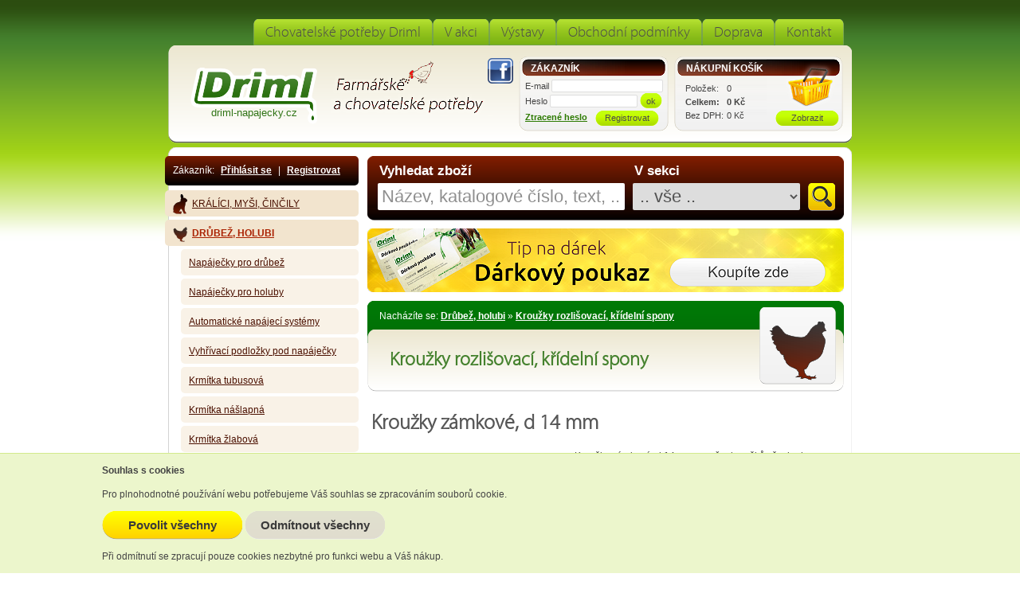

--- FILE ---
content_type: text/html
request_url: https://www.driml-napajecky.cz/cz/drubez-holubi/pomucky-pro-chov/krouzky-zamkove-d-14-mm-13093.html
body_size: 20365
content:
<!DOCTYPE HTML PUBLIC "-//W3C//DTD HTML 4.01//EN" "http://www.w3.org/TR/html4/strict.dtd">
<html>
	<head>
		<meta http-equiv="Content-Type" content="text/html; charset=utf-8">
		<meta http-equiv="Content-language" content="cs">
		<meta name="description" content="
    Kroužky zámkové, d 14mm
    rozměry kroužků všech plemen naleznete na této adrese
    http://www.cschdz.eu/odbornosti/drubez/velikost-krouzku.aspx
    široký výběr barev
">		<meta name="keywords" content="kroužky,zámkové">		<meta name="google-site-verification" content="cZo3HTqhrDqXa5QyGYnxlQwXG-hMSHP2KAG7Zn30Huk">
		<meta name="robots" content="index, follow">		<link href="/system/slimbox2.css" type="text/css" rel="stylesheet" media="screen">
		<link href="/system/carousel.css" type="text/css" rel="stylesheet" media="screen">
		<link href="/system/jquery-ui-1.10.3.custom.css" type="text/css" rel="stylesheet" media="screen">
		<link href="/css/driml.css?new" type="text/css" rel="stylesheet" media="screen">
		<title>Kroužky zámkové, d 14 mm — Kroužky rozlišovací, křídelní spony — Chovatelské potřeby Driml</title>
		<link rel="shortcut icon" type="image/x-icon" href="/favicon.ico">
		<link rel="alternate" type="application/rss+xml" title="RSS Chovatelské potřeby Driml" href="https://www.driml-napajecky.cz/rss.php?cz">
		<!-- Google tag (gtag.js) --> 
		<script async src="https://www.googletagmanager.com/gtag/js?id=G-M35NH0YPZE"> </script>
		<script> window.dataLayer = window.dataLayer || []; function gtag(){dataLayer.push(arguments);} gtag('js', new Date()); gtag('config', 'G-M35NH0YPZE'); </script>
		
				<script>
		window.dataLayer = window.dataLayer || [];
		function gtag() { window.dataLayer.push(arguments); }
		gtag('consent', 'default', {
			 'ad_user_data': 'denied',
			 'ad_personalization': 'denied',
			 'ad_storage': 'denied',
			 'analytics_storage': 'denied',
			 'personalization_storage': 'denied',
			 'wait_for_update': 1000
		});
		</script>
				
				<script type="text/javascript" src="/system/jquery.min.js"></script>
		<script type="text/javascript" src="/system/jquery.ui.min.js"></script>
		<script type="text/javascript" src="/system/jquery.ui.autocomplete.html.js"></script>
		<script type="text/javascript" src="/system/jquery.ui.autocomplete.set.js"></script>
		<script type="text/javascript" src="/system/jquery.slimbox2.js"></script>
		<script type="text/javascript" src="/system/jquery.carousel.js"></script>
		<script type="text/javascript" src="/js/driml.js"></script>
		<script type="text/javascript">
			var searchtext = "Název, katalogové číslo, text, ...";
		</script>
	</head>

	<body>
	
				
		<div id="body">
			<h1>Kroužky zámkové, d 14 mm — Kroužky rozlišovací, křídelní spony — Chovatelské potřeby Driml</h1>
			<div id="main">
				<div id="content">
					<div id="content_inner">
						<div id="mtext">
															<div id="search">
									<form action="/cz/fulltext/" method="get">
										<label for="smartsearch">Vyhledat zboží</label>
										<input type="text" id="smartsearch" class="vstf vstf1" name="s" value="">
										<div id="section_label">V sekci</div>
										<select class="vstf vstf2" name="w" id="search_section">
		<option value="">.. vše ..</option><option value="55">Králíci, myši, činčily</option><option value="57">Potřeby pro stáje a farmy</option><option value="58">Drůbež, holubi</option><option value="59">Exotické ptactvo</option><option value="66">Psi, kočky</option><option value="67">Prasata</option><option value="68">Skot</option><option value="69">Ovce, kozy</option><option value="70">Koně</option><option value="71">Elektrické ohradníky</option><option value="72">Boj proti škůdcům</option><option value="73">Veterinární potřeby</option><option value="74">Dojení</option><option value="303">Dárkové poukázky</option><option value="314">Zpracování mléka</option><option value="315">Gastro vybavení</option><option value="366">Chlazení</option><option value="367">Zpracování masa</option><option value="414">Hračky pro malé farmáře</option></select>										<input type="submit" value="" class="search_btn" title="Zobrazit všechny výsledky">
										<script type="text/javascript">
											$("#smartsearch").focus (function() { smartfocus(0); });
											$("#smartsearch").blur (function() { smartfocus(1); });
										</script>
																			</form>
								</div>
								<div id="titlevouchers"><a href="/cz/darkove-poukazky/" title="Dárkové poukázky Driml"><img src="/data/vouchers-uni.png" alt="Dárkové poukázky Driml"></a></div>
														<div id="navi">Nacházíte se: <a href="/cz/drubez-holubi/">Drůbež, holubi</a> &raquo; <a href="/cz/drubez-holubi/pomucky-pro-chov/">Kroužky rozlišovací, křídelní spony</a></div>
							<div id="section_header"><div class="secthead">Kroužky rozlišovací, křídelní spony</div><div class="secicon"><img src="/data/shopicon/58.png"></div></div>
							
							<div id="text_inner">
								<div>
		<h2 class="black">Kroužky zámkové, d 14 mm</h2>
		<div class="zb_full">
			<div class="zb_left">
				<a href="/data/shopimg/krouzky-zamkove-d-14-mm.jpg" rel="lightbox-gal" title="Kroužky zámkové, d 14 mm"><img class="zb_imgfull" src="/data/shopimg/krouzky-zamkove-d-14-mm.jpg" alt="Kroužky zámkové, d 14 mm" title="Kroužky zámkové, d 14 mm"></a><div class="linetop"><a href="/data/shopimg/13093-20120729-23219-1242.jpg" rel="lightbox-gal" title="Kroužky zámkové, d 14 mm"><img class="zb_imgth" src="/data/shopimgthumb/13093-20120729-23219-1242.jpg" alt="Kroužky zámkové, d 14 mm" title="Kroužky zámkové, d 14 mm"></a></div>
				
			</div>
			<div class="zb_right">
				
				<p class="zb_top2">
					
    Kroužky zámkové, d 14mm
    rozměry kroužků všech plemen naleznete na této adrese
    http://www.cschdz.eu/odbornosti/drubez/velikost-krouzku.aspx
 ...
					<br>
					<a href="#desc" title="Popis produktu" class="btn3 posundolu">Více &raquo;</a>
				</p><div class="zb_data">
					<table>
						<tr>
							<th>Kat. číslo</th>
							<td><strong>23214</strong></td>
						</tr>
						<tr>
							<th>Cena s DPH</th>
							<td><span class="sdph">2 Kč</span></td>
						</tr>
						<tr>
							<th>Cena bez DPH</th>
							<td><span class="bezdph">1,65 Kč</span></td>
						</tr>
						<tr>
							<th>Dostupnost</th>
							<td>běžně dostupné</td>
						</tr>
						<tr>
							<th>Balení</th>
							<td>1/100</td>
						</tr>
						<tr>
							<th>Hmotnost</th>
							<td>0,01 kg</td>
						</tr>
					</table>
				</div>				
			</div><div class="zb_bot clearboth">
				<form action="/shop-add.php" method="post">
					<div class="zbkusu">
						
				<label for="varianta">Varianta:</label>
				<select name="varianta" id="varianta" class="vstk vstk7"><option value="zelená:1">&nbsp;zelená&nbsp;</option><option value="neonová:2">&nbsp;neonová&nbsp;</option><option value="modrá:3">&nbsp;modrá&nbsp;</option><option value="fosforová:4">&nbsp;fosforová&nbsp;</option><option value="černá:5">&nbsp;černá&nbsp;</option><option value="oranžová:6">&nbsp;oranžová&nbsp;</option></select>
			
						Kusů: &nbsp; <input type="text" name="pocet" class="vstk vstk2" value="1" onkeypress="return jenCisla(event)">
						<div class="btnx_div">
							<input type="submit" class="btnx" value="Vložit do košíku" title="Vložit do košíku">
						</div>
					</div>
					<input type="hidden" name="idz" value="13093">
				</form>
			</div>			
		</div>
		<hr class="cleaner">
		<a name="desc"></a>
		<h3 class="prod">Popis výrobku</h3>
		<div class="zb_txt"><ul>
    <li>Kroužky zámkové, d 14mm</li>
    <li>rozměry kroužků všech plemen naleznete na této adrese</li>
    <li>http://www.cschdz.eu/odbornosti/drubez/velikost-krouzku.aspx</li>
    <li>široký výběr barev</li>
</ul></div>
		
			<h3 class="prod">K tomuto produktu zakoupili ostatní zákazníci nejčastěji:</h3>
			<p class="zb_subtext">Zboží zakoupené ostatními zákazníky k produktu <strong>Kroužky zámkové, d 14 mm</strong></p><div class="zbozi odsaz">
		<h2>
			<a href="/cz/drubez-holubi/pomucky-pro-chov/krouzky-zamkove-d-12-mm-13085.html" title="Kroužky zámkové, d 12 mm" class="zbozilink">Kroužky zámkové, d 12 mm</a>
		</h2>
		<div class="zb_popis">
			<div class="zb_foto"><a href="/cz/drubez-holubi/pomucky-pro-chov/krouzky-zamkove-d-12-mm-13085.html" title="Detail zboží"><img src="/data/shopimgthumb/13085-20240913-12-mm-cerve.jpg" title="Kroužky zámkové, d 12 mm" alt="Kroužky zámkové, d 12 mm" class="noborder"></a></div>
			<p>
    Kroužky zámkové, d 12 mm
    rozměry kroužků pro všechna plemena naleznete ...</p>
		</div><p class="zb_katcis">
			Kat. číslo: 23211
		</p>
		<div class="zb_ceny">
			<div class="zb_sdph">2 Kč <small>s DPH</small></div><div class="zb_bezdph">1,65 Kč bez DPH</div>
		</div>
		<div class="zb_ovladani">
			
				<form action="/shop-add.php" method="post">
					<div><input type="text" name="pocet" class="vstk vstk2" value="1" onkeypress="return jenCisla(event)"> ks
					<input type="submit" class="btnk" value="" title="Vložit do košíku">
					<input type="hidden" name="idz" value="13085"></div>
				</form>
			<a href="/cz/drubez-holubi/pomucky-pro-chov/krouzky-zamkove-d-12-mm-13085.html" title="Kroužky zámkové, d 12 mm" class="btn3">Detail</a>
		</div>
		<div class="zb_flags">
			</div>
	</div><div class="zbozi">
		<h2>
			<a href="/cz/drubez-holubi/pomucky-pro-chov/krouzky-zamkove-d-16-mm-13095.html" title="Kroužky zámkové,d 16 mm" class="zbozilink">Kroužky zámkové,d 16 mm</a>
		</h2>
		<div class="zb_popis">
			<div class="zb_foto"><a href="/cz/drubez-holubi/pomucky-pro-chov/krouzky-zamkove-d-16-mm-13095.html" title="Detail zboží"><img src="/data/shopimgthumb/13095-20240917-16mm-zluta.jpg" title="Kroužky zámkové,d 16 mm" alt="Kroužky zámkové,d 16 mm" class="noborder"></a></div>
			<p>
    Kroužky zámkové,d 16 mm
    rozměry kroužků pro všechna plemena naleznete ...</p>
		</div><p class="zb_katcis">
			Kat. číslo: 23221
		</p>
		<div class="zb_ceny">
			<div class="zb_sdph">2 Kč <small>s DPH</small></div><div class="zb_bezdph">1,65 Kč bez DPH</div>
		</div>
		<div class="zb_ovladani">
			
				<form action="/shop-add.php" method="post">
					<div><input type="text" name="pocet" class="vstk vstk2" value="1" onkeypress="return jenCisla(event)"> ks
					<input type="submit" class="btnk" value="" title="Vložit do košíku">
					<input type="hidden" name="idz" value="13095"></div>
				</form>
			<a href="/cz/drubez-holubi/pomucky-pro-chov/krouzky-zamkove-d-16-mm-13095.html" title="Kroužky zámkové,d 16 mm" class="btn3">Detail</a>
		</div>
		<div class="zb_flags">
			</div>
	</div><div class="zbozi odsaz">
		<h2>
			<a href="/cz/drubez-holubi/pomucky-pro-chov/krouzky-zamkove-d-18-mm-13105.html" title="Kroužky zámkové, d 18 mm" class="zbozilink">Kroužky zámkové, d 18 mm</a>
		</h2>
		<div class="zb_popis">
			<div class="zb_foto"><a href="/cz/drubez-holubi/pomucky-pro-chov/krouzky-zamkove-d-18-mm-13105.html" title="Detail zboží"><img src="/data/shopimgthumb/13105-20240917-18mm-modra.jpg" title="Kroužky zámkové, d 18 mm" alt="Kroužky zámkové, d 18 mm" class="noborder"></a></div>
			<p>
    Kroužky zámkové, d 18 mm
    rozměry kroužků pro všechna plemena naleznete ...</p>
		</div><p class="zb_katcis">
			Kat. číslo: 23223
		</p>
		<div class="zb_ceny">
			<div class="zb_sdph">2 Kč <small>s DPH</small></div><div class="zb_bezdph">1,65 Kč bez DPH</div>
		</div>
		<div class="zb_ovladani">
			
				<form action="/shop-add.php" method="post">
					<div><input type="text" name="pocet" class="vstk vstk2" value="1" onkeypress="return jenCisla(event)"> ks
					<input type="submit" class="btnk" value="" title="Vložit do košíku">
					<input type="hidden" name="idz" value="13105"></div>
				</form>
			<a href="/cz/drubez-holubi/pomucky-pro-chov/krouzky-zamkove-d-18-mm-13105.html" title="Kroužky zámkové, d 18 mm" class="btn3">Detail</a>
		</div>
		<div class="zb_flags">
			</div>
	</div><hr class="cleaner">
<a name="kf"></a>
<h3 class="prod">Komentovat</h3>
<p class="zb_subtext">Vložte dotaz nebo napište zkušenost se zbožím <strong>Kroužky zámkové, d 14 mm</strong></p>

<form action="/koment.php" method="post">
	<table class="koment">
		<tr>
			<td><label for="jmeno">Jméno</label></td>
			<td><input type="text" name="jmeno" id="jmeno" class="vstk vstk5" value="" tabindex="1" onfocus="setRbtForm()"></td>
		</tr>
		<tr>
			<td><label for="reajm">Reakce na</label></td>
			<td>
				<input type="text" name="reajm" readonly="readonly" id="reajm" class="vstk vstk1 sedy" value="" tabindex="0">
				<input type="hidden" name="reaid" id="reaid" value="">
				<input type="hidden" name="lang" value="cz">
				<input type="hidden" name="ids" value="115">
				<input type="hidden" name="idx" value="13093">
				<input type="hidden" name="kontrola" id="kontrola" value="">
				<input type="button" class="btn2" value="Zrušit reakci" onclick="komentZrusReakci()" tabindex="0">
				<input type="hidden" name="nosend" value="0">
			</td>
		</tr>
		<tr>
			<td><label for="text">Zpráva</label></td>
			<td><textarea rows="4" cols="45" name="text" id="text" class="vstk vstk5 height90" tabindex="3"></textarea></td>
		</tr>
		<tr>
			<td> </td>
			<td><input type="submit" class="btnv" value="Přidat komentář" tabindex="4"></td>
		</tr>
	</table>
</form>

<a name="komentare"></a>
<h3 class="prod">Komentáře zákazníků</h3>
<p class="zb_subtext">Dotazy a zkušenosti zákazníků se zbožím <strong>Kroužky zámkové, d 14 mm</strong></p>
<div class="komenttx">
			<div class="datum">
				<div>2020</div>
				<div class="mes">DUB</div>
				<div class="den">08</div>
				<div class="cas">21:23</div>
			</div>
			<div class="porc">1</div>
			<div>
				<a name="perm2116"></a>
				<span class="autor">Martina</span><br>
				<span>Dobrý den!<br />
Mám dotaz,budete mít kroužky ve žluté  a modré barvě?Popř. kdy,díky za info.</span>
			</div>
			<div class="obsluha">
				<div style="float: right;" ><a id="del2116" class="btn1" onclick="return komentDel(2116)">×</a></div>
				<div style="float: right;"><a href="#kf" class="btn3" onclick="komentReakce(2116,'Martina')">Reagovat</a> &nbsp;</div>
			</div>
		</div></div>							</div>
						</div>
						<div id="sidebar">
							<div id="sidebar_inner">
								<div id="sl_login">Zákazník:  <a class="slla" href="javascript:login()">Přihlásit se</a> | <a class="slla" href="/cz/register/">Registrovat</a></div>
								<!-- div id="slsearch">
	<form action="/cz/fulltext/" method="get">
		<input type="text" name="s" value="" class="vstk vstk1">
		<input type="submit" value="" class="btns">
		<input type="hidden" name="formtype" value="_ft">
	</form>
	</div -->
								<div id="slmenu2"><ul id="nav"><li><div><a href="/cz/kralici-mysi-cincily/" title="Králíci, myši, činčily"><img src="/data/shopicon/55.png" alt="" title="Králíci, myši, činčily">Králíci, myši, činčily</a></div><ul class="hidden"><li><div><a href="/cz/kralici-mysi-cincily/napajecky-435/" title="Napáječky">Napáječky</a></div></li><li><div><a href="/cz/kralici-mysi-cincily/zasobniky-misky-jesle/" title="Zásobníky, misky, jesle">Zásobníky, misky, jesle</a></div></li><li><div><a href="/cz/kralici-mysi-cincily/nerezove-misky/" title="Nerezové misky">Nerezové misky</a></div></li><li><div><a href="/cz/kralici-mysi-cincily/jatecni-pristroj/" title="Omračovací přístroj, napínáky na kůže">Omračovací přístroj, napínáky na kůže</a></div></li><li><div><a href="/cz/kralici-mysi-cincily/tetovani/" title="Tetování">Tetování</a></div></li><li><div><a href="/cz/kralici-mysi-cincily/trusniky-rosty/" title="Trusníky, vany, rošty">Trusníky, vany, rošty</a></div></li><li><div><a href="/cz/kralici-mysi-cincily/rosty--ohrady/" title="Dvířka, zavírání, kotiště, ohrádky">Dvířka, zavírání, kotiště, ohrádky</a></div></li><li><div><a href="/cz/kralici-mysi-cincily/kleste-na-drapky-kartace/" title="Kleště na drápky,kartáče,postroje">Kleště na drápky,kartáče,postroje</a></div></li><li><div><a href="/cz/kralici-mysi-cincily/vitaminove-doplnky-mineralni-lizy/" title="Vitamíny, minerální lizy">Vitamíny, minerální lizy</a></div></li><li><div><a href="/cz/kralici-mysi-cincily/podestylka-seno/" title="Podestýlka, seno">Podestýlka, seno</a></div></li><li><div><a href="/cz/kralici-mysi-cincily/nahradni-dily/" title="Náhradní díly">Náhradní díly</a></div></li></ul></li><li><div class="aktivni"><a href="/cz/drubez-holubi/" title="Drůbež, holubi"><img src="/data/shopicon/58.png" alt="" title="Drůbež, holubi">Drůbež, holubi</a></div><ul><li><div><a href="/cz/drubez-holubi/napajecky/" title="Napáječky pro drůbež">Napáječky pro drůbež</a></div></li><li><div><a href="/cz/drubez-holubi/napajecky-pro-holuby/" title="Napáječky pro holuby">Napáječky pro holuby</a></div></li><li><div><a href="/cz/drubez-holubi/napajeci-automaticke-systemy-/" title="Automatické napájecí systémy">Automatické napájecí systémy</a></div></li><li><div><a href="/cz/drubez-holubi/vyhrivaci-podlozky/" title="Vyhřívací podložky pod napáječky">Vyhřívací podložky pod napáječky</a></div></li><li><div><a href="/cz/drubez-holubi/krmitka/" title="Krmítka  tubusová">Krmítka  tubusová</a></div></li><li><div><a href="/cz/drubez-holubi/krmitka-naslapna/" title="Krmítka nášlapná">Krmítka nášlapná</a></div></li><li><div><a href="/cz/drubez-holubi/krmitka-zlabova/" title="Krmítka žlabová">Krmítka žlabová</a></div></li><li><div><a href="/cz/drubez-holubi/krmici-davkovaci-automaty/" title="Krmící dávkovací el. automaty">Krmící dávkovací el. automaty</a></div></li><li><div><a href="/cz/drubez-holubi/nerezove-misky-361/" title="Nerezové misky">Nerezové misky</a></div></li><li><div><a href="/cz/drubez-holubi/elektronicka-vstupni-dvirka/" title="Elektronická vstupní dvířka">Elektronická vstupní dvířka</a></div></li><li><div><a href="/cz/drubez-holubi/snaskove-hnizda/" title="Snáškové hnízda, hnízdní misky">Snáškové hnízda, hnízdní misky</a></div></li><li><div><a href="/cz/drubez-holubi/hnizda-pro-holuby/" title="Hnízda pro holuby, sedáky, vany">Hnízda pro holuby, sedáky, vany</a></div></li><li><div><a href="/cz/drubez-holubi/podkladky-do-snaskovych-hnizd/" title="Podkladky do snáškových hnízd">Podkladky do snáškových hnízd</a></div></li><li><div><a href="/cz/drubez-holubi/lihne-inkubatory-dolihne/" title="Líhně, inkubátory, dolíhně">Líhně, inkubátory, dolíhně</a></div></li><li><div><a href="/cz/drubez-holubi/kontejnery-plata-do-lihni/" title="Kontejnery - plata do líhní">Kontejnery - plata do líhní</a></div></li><li><div><a href="/cz/drubez-holubi/prosvetlovacky-vajec/" title="Prosvětlovačky vajec">Prosvětlovačky vajec</a></div></li><li><div><a href="/cz/drubez-holubi/odchovny-infralampy/" title="Odchovny, kvočny, žárovky, infralampy">Odchovny, kvočny, žárovky, infralampy</a></div></li><li><div><a href="/cz/drubez-holubi/teplomery-termostaty/" title="Teploměry, termostaty, příslušenství">Teploměry, termostaty, příslušenství</a></div></li><li><div><a href="/cz/drubez-holubi/skubacky-porazka-drubeze/" title="Škubačky, porážka drůbeže">Škubačky, porážka drůbeže</a></div></li><li><div class="aktivni"><a href="/cz/drubez-holubi/pomucky-pro-chov/" title="Kroužky rozlišovací, křídelní spony">Kroužky rozlišovací, křídelní spony</a></div></li><li><div><a href="/cz/drubez-holubi/boj-proti-parazitum/" title="Boj proti parazitům">Boj proti parazitům</a></div></li><li><div><a href="/cz/drubez-holubi/proti-agresi-stipani/" title="Proti agresivitě - štípání, přeletu">Proti agresivitě - štípání, přeletu</a></div></li><li><div><a href="/cz/drubez-holubi/vitaminove-doplnky/" title="Vitamínové doplňky">Vitamínové doplňky</a></div></li><li><div><a href="/cz/drubez-holubi/obaly-na-vajicka/" title="Obaly na vajíčka">Obaly na vajíčka</a></div></li><li><div><a href="/cz/drubez-holubi/prepravni-boxy-pro-drubez/" title="Přepravní boxy pro drůbež">Přepravní boxy pro drůbež</a></div></li><li><div><a href="/cz/drubez-holubi/podlahove-rosty/" title="Podlahové rošty, ohrádky, sítě">Podlahové rošty, ohrádky, sítě</a></div></li><li><div><a href="/cz/drubez-holubi/klece-pro-chov-krepelek/" title="Klece pro chov křepelek">Klece pro chov křepelek</a></div></li><li><div><a href="/cz/drubez-holubi/kryci-site/" title="Voliérové sítě">Voliérové sítě</a></div></li><li><div><a href="/cz/drubez-holubi/podestylka-seno-189/" title="Podestýlka, seno">Podestýlka, seno</a></div></li><li><div><a href="/cz/drubez-holubi/kurniky-voliery-kompletni-chovatelske-zarizeni/" title="Kurníky, voliéry, chovatelské zařízení">Kurníky, voliéry, chovatelské zařízení</a></div></li><li><div><a href="/cz/drubez-holubi/medikatory-automaticke-davkovace-462/" title="Medikátory - automatické dávkovače">Medikátory - automatické dávkovače</a></div></li><li><div><a href="/cz/drubez-holubi/nahradni-dily-673/" title="Náhradní díly">Náhradní díly</a></div></li></ul></li><li><div><a href="/cz/exoticke-ptactvo/" title="Exotické ptactvo"><img src="/data/shopicon/59.png" alt="" title="Exotické ptactvo">Exotické ptactvo</a></div><ul class="hidden"><li><div><a href="/cz/exoticke-ptactvo/napajecky-799/" title="Napáječky pro exoty">Napáječky pro exoty</a></div></li><li><div><a href="/cz/exoticke-ptactvo/nerezove-misky-373/" title="Nerezové misky, krmítka">Nerezové misky, krmítka</a></div></li><li><div><a href="/cz/exoticke-ptactvo/lihne-inkubatory-dolihne-616/" title="Líhně, inkubátory, dolíhně">Líhně, inkubátory, dolíhně</a></div></li><li><div><a href="/cz/exoticke-ptactvo/odchovny-zarovky-infralampy/" title="Odchovny, žárovky, infralampy">Odchovny, žárovky, infralampy</a></div></li><li><div><a href="/cz/exoticke-ptactvo/vitaminove-doplnky-888/" title="Vitamínové doplňky">Vitamínové doplňky</a></div></li></ul></li><li><div><a href="/cz/psi-kocky/" title="Psi, kočky"><img src="/data/shopicon/66.png" alt="" title="Psi, kočky">Psi, kočky</a></div><ul class="hidden"><li><div><a href="/cz/psi-kocky/nerezove-misky-pro-male-savce/" title="Nerezové a plastové misky, láhev pro malé savce">Nerezové a plastové misky, láhev pro malé savce</a></div></li><li><div><a href="/cz/psi-kocky/vyhrivane-misky-/" title="Vyhřívané misky">Vyhřívané misky</a></div></li><li><div><a href="/cz/psi-kocky/krmici-automaty/" title="Krmící automaty">Krmící automaty</a></div></li><li><div><a href="/cz/psi-kocky/voditka-obojky/" title="Vodítka, obojky">Vodítka, obojky</a></div></li><li><div><a href="/cz/psi-kocky/pece-srst-drapky/" title="Péče o srst, drápky">Péče o srst, drápky</a></div></li><li><div><a href="/cz/psi-kocky/boj-proti-parazitum-234/" title="Boj proti parazitům">Boj proti parazitům</a></div></li><li><div><a href="/cz/psi-kocky/vitaminove-doplnky-595/" title="Vitaminové doplňky">Vitaminové doplňky</a></div></li><li><div><a href="/cz/psi-kocky/termodesky/" title="Termodesky, tepelné zářiče">Termodesky, tepelné zářiče</a></div></li><li><div><a href="/cz/psi-kocky/tetovani-456/" title="Tetování">Tetování</a></div></li><li><div><a href="/cz/psi-kocky/vystrazne-tabulky-984/" title="Výstražné tabulky">Výstražné tabulky</a></div></li></ul></li><li><div><a href="/cz/prasata/" title="Prasata"><img src="/data/shopicon/67.png" alt="" title="Prasata">Prasata</a></div><ul class="hidden"><li><div><a href="/cz/prasata/napajecky-526/" title="Napáječky">Napáječky</a></div></li><li><div><a href="/cz/prasata/zlaby-krmitka/" title="Žlaby, krmítka, samokrmítka">Žlaby, krmítka, samokrmítka</a></div></li><li><div><a href="/cz/prasata/infralampy-zarovky-termodesky/" title="Infralampy, žárovky, termodesky">Infralampy, žárovky, termodesky</a></div></li><li><div><a href="/cz/prasata/tetovani-652/" title="Tetování">Tetování</a></div></li><li><div><a href="/cz/prasata/znaceni-zvirat/" title="Značení zvířat">Značení zvířat</a></div></li><li><div><a href="/cz/prasata/pohanece-elektricke-mechanicke/" title="Poháněče elektrické, mechanické">Poháněče elektrické, mechanické</a></div></li><li><div><a href="/cz/prasata/nahanky-fixace-924/" title="Naháňky, fixační smyčky, kruhy">Naháňky, fixační smyčky, kruhy</a></div></li><li><div><a href="/cz/prasata/vitaminove-doplnky-113/" title="Vitamínové doplňky">Vitamínové doplňky</a></div></li><li><div><a href="/cz/prasata/proti-kanibalismu-a-stresu/" title="Proti kanibalismu a stresu">Proti kanibalismu a stresu</a></div></li><li><div><a href="/cz/prasata/nahradni-dily-635/" title="Náhradní díly">Náhradní díly</a></div></li><li><div><a href="/cz/prasata/reprodukce-948/" title="Reprodukce">Reprodukce</a></div></li><li><div><a href="/cz/prasata/medikatory-automaticke-davkovace/" title="Medikátory - automatické dávkovače">Medikátory - automatické dávkovače</a></div></li></ul></li><li><div><a href="/cz/skot/" title="Skot"><img src="/data/shopicon/68.png" alt="" title="Skot">Skot</a></div><ul class="hidden"><li><div><a href="/cz/skot/napajecky-zlaby/" title="Napáječky, napájecí žlaby">Napáječky, napájecí žlaby</a></div></li><li><div><a href="/cz/skot/vyhrivane-napajecky/" title="Vyhřívané napáječky 12, 24, 230V">Vyhřívané napáječky 12, 24, 230V</a></div></li><li><div><a href="/cz/skot/micove-termo-napajecky/" title="Míčové termo napáječky">Míčové termo napáječky</a></div></li><li><div><a href="/cz/skot/topne-kabely-vyhrivani-potrubi/" title="Topné kabely, vyhřívání potrubí">Topné kabely, vyhřívání potrubí</a></div></li><li><div><a href="/cz/skot/plovakove-ventily/" title="Plovákové ventily">Plovákové ventily</a></div></li><li><div><a href="/cz/skot/mineralni-lizy-vitaminove-doplnky/" title="Minerální lizy, vitamínové doplňky">Minerální lizy, vitamínové doplňky</a></div></li><li><div><a href="/cz/skot/zlaby-krmelce/" title="Žlaby, vědra, seníky, krmelce, příkrmiště">Žlaby, vědra, seníky, krmelce, příkrmiště</a></div></li><li><div><a href="/cz/skot/pastevni-zvonce-rolnicky/" title="Pastevní zvonce, zvonky, rolničky">Pastevní zvonce, zvonky, rolničky</a></div></li><li><div><a href="/cz/skot/mulcove-kleste/" title="Mulcové kleště, kruhy, zábrany proti sání">Mulcové kleště, kruhy, zábrany proti sání</a></div></li><li><div><a href="/cz/skot/pohanece-elektricke/" title="Poháněče elektrické">Poháněče elektrické</a></div></li><li><div><a href="/cz/skot/nahanky-zabrany/" title="Manipulace se skotem, naháňky, zábrany">Manipulace se skotem, naháňky, zábrany</a></div></li><li><div><a href="/cz/skot/fixace-ohlavky/" title="Fixace – ohlávky">Fixace – ohlávky</a></div></li><li><div><a href="/cz/skot/fixace-obojky/" title="Fixace - obojky">Fixace - obojky</a></div></li><li><div><a href="/cz/skot/fixace-obojky-s-uvazem/" title="Fixace - obojky s úvazem komplet">Fixace - obojky s úvazem komplet</a></div></li><li><div><a href="/cz/skot/osetrovani-paznehtu/" title="Péče o paznehty - ošetřování paznehtů">Péče o paznehty - ošetřování paznehtů</a></div></li><li><div><a href="/cz/skot/fixace-vazaky-lana/" title="Fixace - vazáky, lana, pavuzník">Fixace - vazáky, lana, pavuzník</a></div></li><li><div><a href="/cz/skot/fixace-vazaci-retezy/" title="Fixace - vázací řetězy, hák proti kopání">Fixace - vázací řetězy, hák proti kopání</a></div></li><li><div><a href="/cz/skot/fixace-karabiny/" title="Fixace - karabiny, obrtlíky, kličky">Fixace - karabiny, obrtlíky, kličky</a></div></li><li><div><a href="/cz/skot/pece-o-paznehty/" title="Péče o paznehty – nářadí">Péče o paznehty – nářadí</a></div></li><li><div><a href="/cz/skot/strihaci-strojky/" title="Péče o srst - stříhací strojky">Péče o srst - stříhací strojky</a></div></li><li><div><a href="/cz/skot/pece-o-srst/" title="Péče o srst – hřbílka, kartáče">Péče o srst – hřbílka, kartáče</a></div></li><li><div><a href="/cz/skot/proti-obtiznemu-hmyzu/" title="Proti obtížnému hmyzu">Proti obtížnému hmyzu</a></div></li><li><div><a href="/cz/skot/drbadla-mechanicka-elektricka/" title="Drbadla mechanická, elektrická">Drbadla mechanická, elektrická</a></div></li><li><div><a href="/cz/skot/odrohovani/" title="Odrohování telat, koz atd">Odrohování telat, koz atd</a></div></li><li><div><a href="/cz/skot/znaceni-zvirat-766/" title="Značení zvířat">Značení zvířat</a></div></li><li><div><a href="/cz/skot/porodni-pomucky/" title="Porodní pomůcky">Porodní pomůcky</a></div></li><li><div><a href="/cz/skot/odchov-mladat/" title="Odchov mláďat">Odchov mláďat</a></div></li><li><div><a href="/cz/skot/ohrivace-mleka/" title="Ohřívače mléka">Ohřívače mléka</a></div></li><li><div><a href="/cz/skot/krmne-voziky-pastery-pro-telata/" title="Krmné vozíky-pastery pro telata">Krmné vozíky-pastery pro telata</a></div></li><li><div><a href="/cz/skot/mlecne-nahrazky/" title="Mléčné náhražky">Mléčné náhražky</a></div></li><li><div><a href="/cz/skot/boudy-pro-telata/" title="Odchov mláďat - boudy pro telata">Odchov mláďat - boudy pro telata</a></div></li><li><div><a href="/cz/skot/nahradni-dily-209/" title="Náhradní díly">Náhradní díly</a></div></li></ul></li><li><div><a href="/cz/ovce-kozy/" title="Ovce, kozy"><img src="/data/shopicon/69.png" alt="" title="Ovce, kozy">Ovce, kozy</a></div><ul class="hidden"><li><div><a href="/cz/ovce-kozy/napajecky-651/" title="Napáječky">Napáječky</a></div></li><li><div><a href="/cz/ovce-kozy/vyhrivane-napajecky-156/" title="Vyhřívané napáječky">Vyhřívané napáječky</a></div></li><li><div><a href="/cz/ovce-kozy/topne-kabely-vyhrivani-potrubi-792/" title="Topné kabely, vyhřívání potrubí">Topné kabely, vyhřívání potrubí</a></div></li><li><div><a href="/cz/ovce-kozy/plovakove-ventily-321/" title="Plovákové ventily">Plovákové ventily</a></div></li><li><div><a href="/cz/ovce-kozy/zlaby-vedra-krmelce/" title="Žlaby, vědra, seníky, krmelce, příkrmiště">Žlaby, vědra, seníky, krmelce, příkrmiště</a></div></li><li><div><a href="/cz/ovce-kozy/mineralni-lizy-vitaminove-doplnky-456/" title="Minerální lizy, vitamínové doplňky">Minerální lizy, vitamínové doplňky</a></div></li><li><div><a href="/cz/ovce-kozy/pastevni-zvonce-rolnicky-s151/" title="Pastevní zvonce, zvonky, rolničky">Pastevní zvonce, zvonky, rolničky</a></div></li><li><div><a href="/cz/ovce-kozy/znaceni-zvirat-447/" title="Značení zvířat">Značení zvířat</a></div></li><li><div><a href="/cz/ovce-kozy/odrohovani-telat-koz/" title="Odrohování">Odrohování</a></div></li><li><div><a href="/cz/ovce-kozy/hrbilka/" title="Péče o srst – hřbílka">Péče o srst – hřbílka</a></div></li><li><div><a href="/cz/ovce-kozy/rucni-nuzky/" title="Péče o srst – ruční nůžky">Péče o srst – ruční nůžky</a></div></li><li><div><a href="/cz/ovce-kozy/elektricke-strojky-strizne-noze/" title="Elektrické strojky, střižné nože">Elektrické strojky, střižné nože</a></div></li><li><div><a href="/cz/ovce-kozy/fixace-ohlavky--obojky/" title="Fixace – ohlávky, obojky">Fixace – ohlávky, obojky</a></div></li><li><div><a href="/cz/ovce-kozy/fixace-lana--vazaky/" title="Fixace -  lana, vazáky, pavuzníky">Fixace -  lana, vazáky, pavuzníky</a></div></li><li><div><a href="/cz/ovce-kozy/fixace-pastevni-koliky-karabiny/" title="Karabiny, pastevní kolík, odchytové tyče,">Karabiny, pastevní kolík, odchytové tyče,</a></div></li><li><div><a href="/cz/ovce-kozy/paznehtarske-naradi/" title="Paznehtářské nářadí - nože, kleště, frézy, rašple">Paznehtářské nářadí - nože, kleště, frézy, rašple</a></div></li><li><div><a href="/cz/ovce-kozy/pece-o-paznehty-s152/" title="Péče o paznehty - ošetřování paznehtů">Péče o paznehty - ošetřování paznehtů</a></div></li><li><div><a href="/cz/ovce-kozy/porodni-pomucky-s165/" title="Porodní pomůcky, reprodukce">Porodní pomůcky, reprodukce</a></div></li><li><div><a href="/cz/ovce-kozy/odchov-mladat-s166/" title="Odchov mláďat – dudlíky, láhve">Odchov mláďat – dudlíky, láhve</a></div></li><li><div><a href="/cz/ovce-kozy/nahrazky-mleka/" title="Náhražky mléka">Náhražky mléka</a></div></li></ul></li><li><div><a href="/cz/kone/" title="Koně"><img src="/data/shopicon/70.png" alt="" title="Koně">Koně</a></div><ul class="hidden"><li><div><a href="/cz/kone/napajecky-301/" title="Napáječky">Napáječky</a></div></li><li><div><a href="/cz/kone/vyhrivane-napajecky-212/" title="Vyhřívané napáječky">Vyhřívané napáječky</a></div></li><li><div><a href="/cz/kone/topne-kabely-vyhrivani-potrubi-827/" title="Topné kabely, vyhřívání potrubí">Topné kabely, vyhřívání potrubí</a></div></li><li><div><a href="/cz/kone/plovakove-ventily-298/" title="Plovákové ventily">Plovákové ventily</a></div></li><li><div><a href="/cz/kone/zlaby-vedra-krmelce-s227/" title="Žlaby, vědra, seníky, krmelce, příkrmiště">Žlaby, vědra, seníky, krmelce, příkrmiště</a></div></li><li><div><a href="/cz/kone/mineralni-lizy-vitaminy-krmiva/" title="Minerální lizy, vitamíny, minerální krmiva">Minerální lizy, vitamíny, minerální krmiva</a></div></li><li><div><a href="/cz/kone/ohlavky/" title="Ohlávky">Ohlávky</a></div></li><li><div><a href="/cz/kone/voditka/" title="Vodítka">Vodítka</a></div></li><li><div><a href="/cz/kone/karabiny/" title="Karabiny">Karabiny</a></div></li><li><div><a href="/cz/kone/hrbilka-kartace/" title="Hřbílka, kartáče, péče o srst">Hřbílka, kartáče, péče o srst</a></div></li><li><div><a href="/cz/kone/boxy-na-cistici-a-podkovarske-potreby/" title="Boxy na čistící a podkovářské potřeby">Boxy na čistící a podkovářské potřeby</a></div></li><li><div><a href="/cz/kone/strihaci-strojky-s150/" title="Stříhací strojky, péče o srst">Stříhací strojky, péče o srst</a></div></li><li><div><a href="/cz/kone/repelenty-lesky/" title="Repelenty, lesky, péče o srst">Repelenty, lesky, péče o srst</a></div></li><li><div><a href="/cz/kone/proti-obtiznemu-hmyzu-592/" title="Proti obtížnému hmyzu">Proti obtížnému hmyzu</a></div></li><li><div><a href="/cz/kone/bice-biciky/" title="Biče, bičíky">Biče, bičíky</a></div></li><li><div><a href="/cz/kone/lonzovaci-pomucky/" title="Lonžovací pomůcky">Lonžovací pomůcky</a></div></li><li><div><a href="/cz/kone/kopytni-hacky/" title="Kopytní háčky">Kopytní háčky</a></div></li><li><div><a href="/cz/kone/podkovarske-naradi/" title="Podkovářské nářadí">Podkovářské nářadí</a></div></li><li><div><a href="/cz/kone/kopytni-noze/" title="Kopytní nože">Kopytní nože</a></div></li><li><div><a href="/cz/kone/rasple/" title="Rašple">Rašple</a></div></li><li><div><a href="/cz/kone/kleste/" title="Kleště">Kleště</a></div></li><li><div><a href="/cz/kone/osetrovani-kopyt/" title="Ošetřování kopyt">Ošetřování kopyt</a></div></li></ul></li><li><div><a href="/cz/elektricke-ohradniky/" title="Elektrické ohradníky"><img src="/data/shopicon/71.png" alt="" title="Elektrické ohradníky">Elektrické ohradníky</a></div><ul class="hidden"><li><div><a href="/cz/elektricke-ohradniky/elektricke-ohradniky-sitove/" title="Elektrické ohradníky - síťové">Elektrické ohradníky - síťové</a></div></li><li><div><a href="/cz/elektricke-ohradniky/elektricke-ohradniky-kombinovane/" title="Elektrické ohradníky - kombinované a bateriové">Elektrické ohradníky - kombinované a bateriové</a></div></li><li><div><a href="/cz/elektricke-ohradniky/set-ohradniku-chytra-farma/" title="SET ohradníku Chytrá farma">SET ohradníku Chytrá farma</a></div></li><li><div><a href="/cz/elektricke-ohradniky/baterie-akumulatory-solarni-panely-nabijecky/" title="Baterie, akumulátory, solární panely, nabíječky">Baterie, akumulátory, solární panely, nabíječky</a></div></li><li><div><a href="/cz/elektricke-ohradniky/dalkove-alarmy-vypinace-hlasice/" title="Zkoušečky, alarmy, vypínače, hlásiče">Zkoušečky, alarmy, vypínače, hlásiče</a></div></li><li><div><a href="/cz/elektricke-ohradniky/elektricke-ohradniky-prislusenstvi/" title="Příslušenství pro el. ohradníky">Příslušenství pro el. ohradníky</a></div></li><li><div><a href="/cz/elektricke-ohradniky/vysokonapetove-kabely--vypinace/" title="Vysokonapěťové kabely, vypínače">Vysokonapěťové kabely, vypínače</a></div></li><li><div><a href="/cz/elektricke-ohradniky/izolatory/" title="Izolátory">Izolátory</a></div></li><li><div><a href="/cz/elektricke-ohradniky/ohradnikove-tyce-kuly/" title="Ohradníkové tyče, kůly">Ohradníkové tyče, kůly</a></div></li><li><div><a href="/cz/elektricke-ohradniky/vrtaky-zatloukace-kulu/" title="Vrtáky, zatloukače kůlů">Vrtáky, zatloukače kůlů</a></div></li><li><div><a href="/cz/elektricke-ohradniky/vodiva-lana/" title="Vodivá lanka a dráty">Vodivá lanka a dráty</a></div></li><li><div><a href="/cz/elektricke-ohradniky/ohradnikove-polyamidove-vodice-a-draty/" title="BAYCO - Ohradníkové PA vodiče">BAYCO - Ohradníkové PA vodiče</a></div></li><li><div><a href="/cz/elektricke-ohradniky/vodive-pasky-10-20-40mm/" title="Vodivé pásky  10, 20, 40mm">Vodivé pásky  10, 20, 40mm</a></div></li><li><div><a href="/cz/elektricke-ohradniky/site/" title="Sítě  pro ovce, kozy, drůbež, králíky">Sítě  pro ovce, kozy, drůbež, králíky</a></div></li><li><div><a href="/cz/elektricke-ohradniky/uzlove-pletivo/" title="Uzlové pletivo, skobičky">Uzlové pletivo, skobičky</a></div></li><li><div><a href="/cz/elektricke-ohradniky/spojky-na-lanko-a-pasku/" title="Spojky na lanko a pásku">Spojky na lanko a pásku</a></div></li><li><div><a href="/cz/elektricke-ohradniky/vchody--branky-brany/" title="Vchody do ohrady – branky, brány">Vchody do ohrady – branky, brány</a></div></li><li><div><a href="/cz/elektricke-ohradniky/vystrazne-tabulky/" title="Výstražné tabulky">Výstražné tabulky</a></div></li></ul></li><li><div><a href="/cz/staj-farma/" title="Potřeby pro stáje a farmy"><img src="/data/shopicon/57.png" alt="" title="Potřeby pro stáje a farmy">Potřeby pro stáje a farmy</a></div><ul class="hidden"><li><div><a href="/cz/staj-farma/vahy/" title="Váhy, mincíře, míry na zvířata">Váhy, mincíře, míry na zvířata</a></div></li><li><div><a href="/cz/staj-farma/teplomery-vlhkomery-hustomery/" title="Teploměry, vlhkoměry, hustoměry">Teploměry, vlhkoměry, hustoměry</a></div></li><li><div><a href="/cz/staj-farma/odmerky-hrnky-lopatky/" title="Odměrky, hrnky, lopatky, trychtýře">Odměrky, hrnky, lopatky, trychtýře</a></div></li><li><div><a href="/cz/staj-farma/struhadla-rezacky/" title="Ruční struhadla, řezačky, mlýnky, drtiče, nástroje">Ruční struhadla, řezačky, mlýnky, drtiče, nástroje</a></div></li><li><div><a href="/cz/staj-farma/srotovniky--mackace--rezacky--pripravny-krmiva/" title="Šrotovníky,  přípravny krmiva">Šrotovníky,  přípravny krmiva</a></div></li><li><div><a href="/cz/staj-farma/rezacky/" title="Řezačky, drtiče, struhadla elektrická">Řezačky, drtiče, struhadla elektrická</a></div></li><li><div><a href="/cz/staj-farma/vedra/" title="Vědra, kbelíky">Vědra, kbelíky</a></div></li><li><div><a href="/cz/staj-farma/vidle-naradi/" title="Vidle, násady">Vidle, násady</a></div></li><li><div><a href="/cz/staj-farma/vidle-mistovaci/" title="Vidle místovací, násady">Vidle místovací, násady</a></div></li><li><div><a href="/cz/staj-farma/lopaty-ryce-nasady/" title="Lopaty, rýče, násady">Lopaty, rýče, násady</a></div></li><li><div><a href="/cz/staj-farma/zahradkarske-nacini/" title="Zahrádkářské náčiní">Zahrádkářské náčiní</a></div></li><li><div><a href="/cz/staj-farma/hrabla-kostata-hrabe-nasady/" title="Hrabla, košťata, hrábě, násady">Hrabla, košťata, hrábě, násady</a></div></li><li><div><a href="/cz/staj-farma/stajove-kolecka-a-voziky/" title="Stájová kolečka a vozíky">Stájová kolečka a vozíky</a></div></li><li><div><a href="/cz/staj-farma/pracovni-obuv-cisteni-suseni/" title="Pracovní obuv, čištění, sušení">Pracovní obuv, čištění, sušení</a></div></li><li><div><a href="/cz/staj-farma/pracovni-rukavice/" title="Pracovní rukavice">Pracovní rukavice</a></div></li><li><div><a href="/cz/staj-farma/mlzice-vodni-tlakove-rozprasovace/" title="Postřikovače, rozprašovače, mlžiče">Postřikovače, rozprašovače, mlžiče</a></div></li><li><div><a href="/cz/staj-farma/cerpadla/" title="Čerpadla">Čerpadla</a></div></li><li><div><a href="/cz/staj-farma/osvetleni-staji-hal-manipulacnich-ploch-atd./" title="Osvětlení stájí, hal, manipulačních ploch atd.">Osvětlení stájí, hal, manipulačních ploch atd.</a></div></li><li><div><a href="/cz/staj-farma/mobilni-pristreky/" title="Mobilní přístřešky">Mobilní přístřešky</a></div></li></ul></li><li><div><a href="/cz/hracky-pro-male-farmare/" title="Hračky pro malé farmáře"><img src="/data/shopicon/414.png" alt="" title="Hračky pro malé farmáře">Hračky pro malé farmáře</a></div><ul class="hidden"><li><div><a href="/cz/hracky-pro-male-farmare/drevene-hracky/" title="Dřevěné hračky">Dřevěné hračky</a></div></li><li><div><a href="/cz/hracky-pro-male-farmare/naradi-pro-male-pomocniky-951/" title="Nářadí pro malé pomocníky">Nářadí pro malé pomocníky</a></div></li></ul></li><li><div><a href="/cz/boj-proti-skudcum/" title="Boj proti škůdcům"><img src="/data/shopicon/72.png" alt="" title="Boj proti škůdcům">Boj proti škůdcům</a></div><ul class="hidden"><li><div><a href="/cz/boj-proti-skudcum/lapace-hmyzu-elektricke-mechanicke/" title="Mucholapky, lapače, vysokonapěťové hubiče">Mucholapky, lapače, vysokonapěťové hubiče</a></div></li><li><div><a href="/cz/boj-proti-skudcum/hubeni-hmyzu/" title="Hubení hmyzu">Hubení hmyzu</a></div></li><li><div><a href="/cz/boj-proti-skudcum/hubeni-parazitu/" title="Hubení parazitů">Hubení parazitů</a></div></li><li><div><a href="/cz/boj-proti-skudcum/hubeni-hlodavcu-krtku/" title="Pasti na hryzce a krtky">Pasti na hryzce a krtky</a></div></li><li><div><a href="/cz/boj-proti-skudcum/pasti-sklopce-pasticky/" title="Pasti, sklopce, pastičky">Pasti, sklopce, pastičky</a></div></li><li><div><a href="/cz/boj-proti-skudcum/pachove-ohradniky-a-zabrany/" title="Pachové ohradníky a zábrany">Pachové ohradníky a zábrany</a></div></li><li><div><a href="/cz/boj-proti-skudcum/hroty-proti-holubum/" title="Hroty proti holubům">Hroty proti holubům</a></div></li><li><div><a href="/cz/boj-proti-skudcum/plasice/" title="Plašiče">Plašiče</a></div></li></ul></li><li><div><a href="/cz/veterinarni-potreby/" title="Veterinární potřeby"><img src="/data/shopicon/73.png" alt="" title="Veterinární potřeby">Veterinární potřeby</a></div><ul class="hidden"><li><div><a href="/cz/veterinarni-potreby/kastrace/" title="Kastrace, kupírování, ostatní potřeby">Kastrace, kupírování, ostatní potřeby</a></div></li><li><div><a href="/cz/veterinarni-potreby/chirurgicke-pomucky/" title="Chirurgické nůžky, peany, pinzety, skalpely">Chirurgické nůžky, peany, pinzety, skalpely</a></div></li><li><div><a href="/cz/veterinarni-potreby/injekcni-strikacky/" title="Injekční stříkačky">Injekční stříkačky</a></div></li><li><div><a href="/cz/veterinarni-potreby/jehly-injekcni/" title="Jehly injekční, kanyly">Jehly injekční, kanyly</a></div></li><li><div><a href="/cz/veterinarni-potreby/drenchery-oralni-aplikatory/" title="Drenchery - orální aplikátory">Drenchery - orální aplikátory</a></div></li><li><div><a href="/cz/veterinarni-potreby/dezinfekcni-pripravky/" title="Dezinfekční přípravky">Dezinfekční přípravky</a></div></li><li><div><a href="/cz/veterinarni-potreby/rukavice-navleky-overaly/" title="Rukavice, návleky, overaly">Rukavice, návleky, overaly</a></div></li><li><div><a href="/cz/veterinarni-potreby/veterinarni-teplomery/" title="Veterinární teploměry">Veterinární teploměry</a></div></li><li><div><a href="/cz/veterinarni-potreby/sici-material-pro-veterinare/" title="Šicí materiál pro veterináře">Šicí materiál pro veterináře</a></div></li></ul></li><li><div><a href="/cz/mlekarstvi/" title="Dojení"><img src="/data/shopicon/74.png" alt="" title="Dojení">Dojení</a></div><ul class="hidden"><li><div><a href="/cz/mlekarstvi/male-konvove-dojeni/" title="Mobilní konvové dojení elektrické">Mobilní konvové dojení elektrické</a></div></li><li><div><a href="/cz/mlekarstvi/mobilni-konvove-dojeni-benzinove/" title="Mobilní konvové dojení benzinové">Mobilní konvové dojení benzinové</a></div></li><li><div><a href="/cz/mlekarstvi/prislusenstvi-k-dojeni-nahradni-dily/" title="Příslušenství - kozy, ovce">Příslušenství - kozy, ovce</a></div></li><li><div><a href="/cz/mlekarstvi/prislusenstvi-dojici-stroje-skot/" title="Příslušenství - skot">Příslušenství - skot</a></div></li><li><div><a href="/cz/mlekarstvi/hadice-podtlakove/" title="Hadice podtlakové, spojky, příslušenství">Hadice podtlakové, spojky, příslušenství</a></div></li><li><div><a href="/cz/mlekarstvi/sberace-mleka-skot/" title="Sběrače mléka, náhradní díly">Sběrače mléka, náhradní díly</a></div></li><li><div><a href="/cz/mlekarstvi/pulzatory/" title="Pulzátory,  náhradní díly">Pulzátory,  náhradní díly</a></div></li><li><div><a href="/cz/mlekarstvi/cisteni-a-proplach-dojeni/" title="Čištění a proplach dojení">Čištění a proplach dojení</a></div></li><li><div><a href="/cz/mlekarstvi/pece-vemeno/" title="Ošetřování a péče o vemeno">Ošetřování a péče o vemeno</a></div></li><li><div><a href="/cz/mlekarstvi/testovani-a-analyza-mleka/" title="Testování a analýza mléka">Testování a analýza mléka</a></div></li><li><div><a href="/cz/mlekarstvi/konve-hrnce-na-mleko/" title="Konve a víka, nerez, plast, těsnění">Konve a víka, nerez, plast, těsnění</a></div></li><li><div><a href="/cz/mlekarstvi/nerezove-kbeliky/" title="Kbelíky, vědra nerezová, plastová">Kbelíky, vědra nerezová, plastová</a></div></li><li><div><a href="/cz/mlekarstvi/filtry-na-mleko/" title="Filtry na mléko, trychtýře, nálevky">Filtry na mléko, trychtýře, nálevky</a></div></li><li><div><a href="/cz/mlekarstvi/vyvevy-vzdusniky-prislusenstvi/" title="Vývěvy, vzdušníky, příslušenství">Vývěvy, vzdušníky, příslušenství</a></div></li><li><div><a href="/cz/mlekarstvi/doprava-mleka-cerpadla/" title="Doprava a měření mléka">Doprava a měření mléka</a></div></li><li><div><a href="/cz/mlekarstvi/cerpadla-potravinarska/" title="Čerpadla potravinářská">Čerpadla potravinářská</a></div></li><li><div><a href="/cz/mlekarstvi/nerezove-prepravni-a-skladovaci-tanky/" title="Nerezové tanky přepravní,skladovací">Nerezové tanky přepravní,skladovací</a></div></li><li><div><a href="/cz/mlekarstvi/simulator-dojeni/" title="Simulátor dojení">Simulátor dojení</a></div></li></ul></li><li><div><a href="/cz/chlazeni/" title="Chlazení"><img src="/data/shopicon/366.png" alt="" title="Chlazení">Chlazení</a></div><ul class="hidden"><li><div><a href="/cz/chlazeni/ponorne-chlazeni/" title="Ponorné chlazení">Ponorné chlazení</a></div></li><li><div><a href="/cz/chlazeni/chlazeni-183/" title="Chladicí tanky na mléko">Chladicí tanky na mléko</a></div></li><li><div><a href="/cz/chlazeni/chladnicky-vitriny-boxy/" title="Chladničky, vitríny, boxy">Chladničky, vitríny, boxy</a></div></li><li><div><a href="/cz/chlazeni/prislusenstvi-k-chladicim-a-pasterizacnim-tankum/" title="Příslušenství k chladicím a pasterizačním tankům">Příslušenství k chladicím a pasterizačním tankům</a></div></li></ul></li><li><div><a href="/cz/zpracovani-mleka/" title="Zpracování mléka"><img src="/data/shopicon/314.png" alt="" title="Zpracování mléka">Zpracování mléka</a></div><ul class="hidden"><li><div><a href="/cz/zpracovani-mleka/kotle-syry/" title="Šaržové pastery - sýrařské kotle">Šaržové pastery - sýrařské kotle</a></div></li><li><div><a href="/cz/zpracovani-mleka/polyfood-viceucelovy-stroj-na-zpracovani-mleka/" title="Polyfood - víceúčelové sýrařské stroje">Polyfood - víceúčelové sýrařské stroje</a></div></li><li><div><a href="/cz/zpracovani-mleka/prislusenstvi-pro-polyfood/" title="Příslušenství - kádě pro Polyfood">Příslušenství - kádě pro Polyfood</a></div></li><li><div><a href="/cz/zpracovani-mleka/prislusenstvi-nahradni-dily-pro-kotle/" title="Náhradní díly pro pastéry">Náhradní díly pro pastéry</a></div></li><li><div><a href="/cz/zpracovani-mleka/doprava-mleka/" title="Doprava mléka, přepravní tanky">Doprava mléka, přepravní tanky</a></div></li><li><div><a href="/cz/zpracovani-mleka/syridla-kultury-pro-mlecne-vyrobky/" title="Syřidla, chlorid vápenatý, aditiva">Syřidla, chlorid vápenatý, aditiva</a></div></li><li><div><a href="/cz/zpracovani-mleka/mlekarenske-kultury-plisne/" title="Mlékárenské kultury, plísně">Mlékárenské kultury, plísně</a></div></li><li><div><a href="/cz/zpracovani-mleka/kultury-pro-vyrobu-jogurtu-a-kefiru/" title="Jogurtové a kefírové kultury">Jogurtové a kefírové kultury</a></div></li><li><div><a href="/cz/zpracovani-mleka/vyroba-syru/" title="Formy na výrobu měkkých sýrů">Formy na výrobu měkkých sýrů</a></div></li><li><div><a href="/cz/zpracovani-mleka/lisovaci-formy-na-tvrde-syry/" title="Formy lisovací na tvrdé zrající sýry">Formy lisovací na tvrdé zrající sýry</a></div></li><li><div><a href="/cz/zpracovani-mleka/formy-kadova/" title="Formy KADOVA">Formy KADOVA</a></div></li><li><div><a href="/cz/zpracovani-mleka/formy-na-parene-syry-a-maslo/" title="Formy na pařené sýry a máslo plastové">Formy na pařené sýry a máslo plastové</a></div></li><li><div><a href="/cz/zpracovani-mleka/drevene-formy-na-maslo-ostepky-parene-syry/" title="Dřevěné formy na máslo, oštěpky, pařené sýry">Dřevěné formy na máslo, oštěpky, pařené sýry</a></div></li><li><div><a href="/cz/zpracovani-mleka/harfy-rucni-gastro-naradi/" title="Harfy, ruční gastro nářadí">Harfy, ruční gastro nářadí</a></div></li><li><div><a href="/cz/zpracovani-mleka/teplomery-ohrivace-mleka/" title="Teploměry, hustoměry">Teploměry, hustoměry</a></div></li><li><div><a href="/cz/zpracovani-mleka/vosky-natery/" title="Vosky, nátěry">Vosky, nátěry</a></div></li><li><div><a href="/cz/zpracovani-mleka/lisy-na-syry-harfy-rucni-naradi/" title="Lisy na sýry a ovoce">Lisy na sýry a ovoce</a></div></li><li><div><a href="/cz/zpracovani-mleka/maselnice/" title="Odstředivky - separátory mléka">Odstředivky - separátory mléka</a></div></li><li><div><a href="/cz/zpracovani-mleka/maselnice-511/" title="Máselnice">Máselnice</a></div></li><li><div><a href="/cz/zpracovani-mleka/jogurtovace/" title="Fermentační a nasolovací vany">Fermentační a nasolovací vany</a></div></li><li><div><a href="/cz/zpracovani-mleka/gastro-zarizeni-pracovni-a-syrarske-stoly-drezy-police-skrine-a/" title="Sýrařské stoly, pracovní stoly">Sýrařské stoly, pracovní stoly</a></div></li><li><div><a href="/cz/zpracovani-mleka/drezy-bnezdotykova-umyvadla/" title="Dřezy, mycí vany, umývadla">Dřezy, mycí vany, umývadla</a></div></li><li><div><a href="/cz/zpracovani-mleka/nerezove-regaly/" title="Regály, police, zrací, skladovací, skříně">Regály, police, zrací, skladovací, skříně</a></div></li><li><div><a href="/cz/zpracovani-mleka/nerezove-hrnce/" title="Nerezové hrnce">Nerezové hrnce</a></div></li><li><div><a href="/cz/zpracovani-mleka/vybaveni-provozu/" title="Vybavení provozu">Vybavení provozu</a></div></li><li><div><a href="/cz/zpracovani-mleka/vakuove-balici-stroje-vac-star/" title="Vakuové baličky">Vakuové baličky</a></div></li><li><div><a href="/cz/zpracovani-mleka/vakuove-sacky/" title="Vakuové sáčky">Vakuové sáčky</a></div></li><li><div><a href="/cz/zpracovani-mleka/plnici-a-uzaviraci-stroje/" title="Plnicí a uzavírací stroje">Plnicí a uzavírací stroje</a></div></li><li><div><a href="/cz/zpracovani-mleka/parni-a-tlakove-cistice-vyvyjece-pary/" title="Parní a tlakové čističe, vyvýječe páry">Parní a tlakové čističe, vyvýječe páry</a></div></li><li><div><a href="/cz/zpracovani-mleka/gastronadoby-a-vodni-lazne/" title="Gastronádoby a vodní lázně">Gastronádoby a vodní lázně</a></div></li></ul></li><li><div><a href="/cz/zpracovani-masa-393/" title="Zpracování masa"><img src="/data/shopicon/367.png" alt="" title="Zpracování masa">Zpracování masa</a></div><ul class="hidden"><li><div><a href="/cz/zpracovani-masa-393/zpracovani-masa/" title="Zpracování masa">Zpracování masa</a></div></li></ul></li><li><div><a href="/cz/gastro-vybaveni/" title="Gastro vybavení"><img src="/data/shopicon/315.png" alt="" title="Gastro vybavení">Gastro vybavení</a></div><ul class="hidden"><li><div><a href="/cz/gastro-vybaveni/krajece-narezove-stroje/" title="Kráječe, nářezové stroje">Kráječe, nářezové stroje</a></div></li></ul></li></ul></div>
								<div class="sl_header">Rychlý kontakt</div>
								<div class="sl_rk"><div><span style="font-size: 13px;"><strong>Farmářské a chovatelské potřeby</strong></span></div>
<div><strong><span style="color: rgb(51, 153, 102);">Driml s.r.o. </span></strong></div>
<div><strong><span style="color: rgb(51, 153, 102);">Dvořákova 645/6, 602 00Brno</span></strong></div>
<div><strong><br>
</strong></div>
<div><strong>Provozovna:</strong></div>
<div><strong><span style="color: rgb(51, 153, 102);">Česká č.p.19</span></strong></div>
<div>pošta Lelekovice 664 31</div>
<div>Tel: <strong><span style="color: rgb(51, 153, 102);"><span style="font-size: 14px;">733 533 733</span></span></strong><br>
Otevřeno:</div>
<div>Po - Pá&nbsp; &nbsp;7:00 - 17:00</div>
<div>&nbsp;</div>
<div>&nbsp;<span style="color: rgb(255, 0, 0);"><strong><br>
</strong></span></div>
<p><a href="http://www.driml-napajecky.cz"><span style="color: rgb(51, 153, 102);">www.driml-napajecky.cz</span></a><span style="color: rgb(51, 153, 102);"> <br>
</span><a href="mailto:drimlova@volny.cz"><span style="color: rgb(51, 153, 102);">hana.drimlova@profarmu.cz</span></a></p>
<p>&nbsp;<strong><span style="color: rgb(255, 0, 0);"><span style="font-size: 12px;"><span style="font-family: Arial;"><br>
</span></span></span></strong><span style="font-size: 13px;">&nbsp;</span><span style="font-size: 12px;">&nbsp; &nbsp; &nbsp; &nbsp; &nbsp; &nbsp; &nbsp; &nbsp; &nbsp; &nbsp; &nbsp; &nbsp; &nbsp; &nbsp; &nbsp; &nbsp; &nbsp; &nbsp; &nbsp; &nbsp; &nbsp; &nbsp; &nbsp; &nbsp; &nbsp; &nbsp; &nbsp; &nbsp; &nbsp; &nbsp; &nbsp; &nbsp; &nbsp; &nbsp; &nbsp; &nbsp; &nbsp; &nbsp; &nbsp; &nbsp; &nbsp; &nbsp; &nbsp; &nbsp; &nbsp; &nbsp; &nbsp; &nbsp; &nbsp; &nbsp; &nbsp; &nbsp; &nbsp; &nbsp; &nbsp; &nbsp; &nbsp; &nbsp; &nbsp; &nbsp; &nbsp; &nbsp; &nbsp; &nbsp; &nbsp; &nbsp; &nbsp; &nbsp; &nbsp; &nbsp; &nbsp; &nbsp; &nbsp; &nbsp; &nbsp; &nbsp; &nbsp;&nbsp; </span></p>
<div><strong><span class="skype_c2c_print_container">  &nbsp; &nbsp; &nbsp; </span></strong></div><div id="tel_icon"></div></div>
								<div class="sl_header"><p>Prodejna v České</p></div>
								<div class="sl_def"><p><strong>Prodejna</strong></p>
<p><span style="color: rgb(51, 153, 102);"><strong>Driml s.r.o.<br>
<span style="font-size: 15px;">Česká u Brna 19</span></strong></span><br>
664 31 <br>
E-mail: <a href="mailto:drimlova@volny.cz">expedice@profarmu.cz</a></p>
<p><strong>Platba v hotovosti nebo platební kartou.<br>
</strong></p>
<p>expedice: +420 733 533 733 <br>
(7.00 -17.00)</p>
<p><strong>Otevírací doba prodejny:<br>
</strong>PO - PÁ : 7.00 - 17.00 h<br>
<span style="font-size: 13px;">  </span><!--[if gte mso 9]><xml>  <o:OfficeDocumentSettings>  <o:AllowPNG>  </o:OfficeDocumentSettings>  </xml><![endif]--><!--[if gte mso 9]><xml>  <w:WordDocument>  <w:View>Normal</w:View>  <w:Zoom>0</w:Zoom>  <w:TrackMoves>  <w:TrackFormatting>  <w:HyphenationZone>21</w:HyphenationZone>  <w:PunctuationKerning>  <w:ValidateAgainstSchemas>  <w:SaveIfXMLInvalid>false</w:SaveIfXMLInvalid>  <w:IgnoreMixedContent>false</w:IgnoreMixedContent>  <w:AlwaysShowPlaceholderText>false</w:AlwaysShowPlaceholderText>  <w:DoNotPromoteQF>  <w:LidThemeOther>CS</w:LidThemeOther>  <w:LidThemeAsian>X-NONE</w:LidThemeAsian>  <w:LidThemeComplexScript>X-NONE</w:LidThemeComplexScript>  <w:Compatibility>  <w:BreakWrappedTables>  <w:SnapToGridInCell>  <w:WrapTextWithPunct>  <w:UseAsianBreakRules>  <w:DontGrowAutofit>  <w:SplitPgBreakAndParaMark>  <w:EnableOpenTypeKerning>  <w:DontFlipMirrorIndents>  <w:OverrideTableStyleHps>  </w:Compatibility>  <m:mathPr>  <m:mathFont m:val="Cambria Math">  <m:brkBin m:val="before">  <m:brkBinSub m:val="&#45;-">  <m:smallFrac m:val="off">  <m:dispDef>  <m:lMargin m:val="0">  <m:rMargin m:val="0">  <m:defJc m:val="centerGroup">  <m:wrapIndent m:val="1440">  <m:intLim m:val="subSup">  <m:naryLim m:val="undOvr">  </m:mathPr></w:WordDocument>  </xml><![endif]--><!--[if gte mso 9]><xml>  <w:LatentStyles DefLockedState="false" DefUnhideWhenUsed="false"  DefSemiHidden="false" DefQFormat="false" DefPriority="99"  LatentStyleCount="371">  <w:LsdException Locked="false" Priority="0" QFormat="true" Name="Normal">  <w:LsdException Locked="false" Priority="9" QFormat="true" Name="heading 1">  <w:LsdException Locked="false" Priority="9" SemiHidden="true"  UnhideWhenUsed="true" QFormat="true" Name="heading 2">  <w:LsdException Locked="false" Priority="9" SemiHidden="true"  UnhideWhenUsed="true" QFormat="true" Name="heading 3">  <w:LsdException Locked="false" Priority="9" SemiHidden="true"  UnhideWhenUsed="true" QFormat="true" Name="heading 4">  <w:LsdException Locked="false" Priority="9" SemiHidden="true"  UnhideWhenUsed="true" QFormat="true" Name="heading 5">  <w:LsdException Locked="false" Priority="9" SemiHidden="true"  UnhideWhenUsed="true" QFormat="true" Name="heading 6">  <w:LsdException Locked="false" Priority="9" SemiHidden="true"  UnhideWhenUsed="true" QFormat="true" Name="heading 7">  <w:LsdException Locked="false" Priority="9" SemiHidden="true"  UnhideWhenUsed="true" QFormat="true" Name="heading 8">  <w:LsdException Locked="false" Priority="9" SemiHidden="true"  UnhideWhenUsed="true" QFormat="true" Name="heading 9">  <w:LsdException Locked="false" SemiHidden="true" UnhideWhenUsed="true"  Name="index 1">  <w:LsdException Locked="false" SemiHidden="true" UnhideWhenUsed="true"  Name="index 2">  <w:LsdException Locked="false" SemiHidden="true" UnhideWhenUsed="true"  Name="index 3">  <w:LsdException Locked="false" SemiHidden="true" UnhideWhenUsed="true"  Name="index 4">  <w:LsdException Locked="false" SemiHidden="true" UnhideWhenUsed="true"  Name="index 5">  <w:LsdException Locked="false" SemiHidden="true" UnhideWhenUsed="true"  Name="index 6">  <w:LsdException Locked="false" SemiHidden="true" UnhideWhenUsed="true"  Name="index 7">  <w:LsdException Locked="false" SemiHidden="true" UnhideWhenUsed="true"  Name="index 8">  <w:LsdException Locked="false" SemiHidden="true" UnhideWhenUsed="true"  Name="index 9">  <w:LsdException Locked="false" Priority="39" SemiHidden="true"  UnhideWhenUsed="true" Name="toc 1">  <w:LsdException Locked="false" Priority="39" SemiHidden="true"  UnhideWhenUsed="true" Name="toc 2">  <w:LsdException Locked="false" Priority="39" SemiHidden="true"  UnhideWhenUsed="true" Name="toc 3">  <w:LsdException Locked="false" Priority="39" SemiHidden="true"  UnhideWhenUsed="true" Name="toc 4">  <w:LsdException Locked="false" Priority="39" SemiHidden="true"  UnhideWhenUsed="true" Name="toc 5">  <w:LsdException Locked="false" Priority="39" SemiHidden="true"  UnhideWhenUsed="true" Name="toc 6">  <w:LsdException Locked="false" Priority="39" SemiHidden="true"  UnhideWhenUsed="true" Name="toc 7">  <w:LsdException Locked="false" Priority="39" SemiHidden="true"  UnhideWhenUsed="true" Name="toc 8">  <w:LsdException Locked="false" Priority="39" SemiHidden="true"  UnhideWhenUsed="true" Name="toc 9">  <w:LsdException Locked="false" SemiHidden="true" UnhideWhenUsed="true"  Name="Normal Indent">  <w:LsdException Locked="false" SemiHidden="true" UnhideWhenUsed="true"  Name="footnote text">  <w:LsdException Locked="false" SemiHidden="true" UnhideWhenUsed="true"  Name="annotation text">  <w:LsdException Locked="false" SemiHidden="true" UnhideWhenUsed="true"  Name="header">  <w:LsdException Locked="false" SemiHidden="true" UnhideWhenUsed="true"  Name="footer">  <w:LsdException Locked="false" SemiHidden="true" UnhideWhenUsed="true"  Name="index heading">  <w:LsdException Locked="false" Priority="35" SemiHidden="true"  UnhideWhenUsed="true" QFormat="true" Name="caption">  <w:LsdException Locked="false" SemiHidden="true" UnhideWhenUsed="true"  Name="table of figures">  <w:LsdException Locked="false" SemiHidden="true" UnhideWhenUsed="true"  Name="envelope address">  <w:LsdException Locked="false" SemiHidden="true" UnhideWhenUsed="true"  Name="envelope return">  <w:LsdException Locked="false" SemiHidden="true" UnhideWhenUsed="true"  Name="footnote reference">  <w:LsdException Locked="false" SemiHidden="true" UnhideWhenUsed="true"  Name="annotation reference">  <w:LsdException Locked="false" SemiHidden="true" UnhideWhenUsed="true"  Name="line number">  <w:LsdException Locked="false" SemiHidden="true" UnhideWhenUsed="true"  Name="page number">  <w:LsdException Locked="false" SemiHidden="true" UnhideWhenUsed="true"  Name="endnote reference">  <w:LsdException Locked="false" SemiHidden="true" UnhideWhenUsed="true"  Name="endnote text">  <w:LsdException Locked="false" SemiHidden="true" UnhideWhenUsed="true"  Name="table of authorities">  <w:LsdException Locked="false" SemiHidden="true" UnhideWhenUsed="true"  Name="macro">  <w:LsdException Locked="false" SemiHidden="true" UnhideWhenUsed="true"  Name="toa heading">  <w:LsdException Locked="false" SemiHidden="true" UnhideWhenUsed="true"  Name="List">  <w:LsdException Locked="false" SemiHidden="true" UnhideWhenUsed="true"  Name="List Bullet">  <w:LsdException Locked="false" SemiHidden="true" UnhideWhenUsed="true"  Name="List Number">  <w:LsdException Locked="false" SemiHidden="true" UnhideWhenUsed="true"  Name="List 2">  <w:LsdException Locked="false" SemiHidden="true" UnhideWhenUsed="true"  Name="List 3">  <w:LsdException Locked="false" SemiHidden="true" UnhideWhenUsed="true"  Name="List 4">  <w:LsdException Locked="false" SemiHidden="true" UnhideWhenUsed="true"  Name="List 5">  <w:LsdException Locked="false" SemiHidden="true" UnhideWhenUsed="true"  Name="List Bullet 2">  <w:LsdException Locked="false" SemiHidden="true" UnhideWhenUsed="true"  Name="List Bullet 3">  <w:LsdException Locked="false" SemiHidden="true" UnhideWhenUsed="true"  Name="List Bullet 4">  <w:LsdException Locked="false" SemiHidden="true" UnhideWhenUsed="true"  Name="List Bullet 5">  <w:LsdException Locked="false" SemiHidden="true" UnhideWhenUsed="true"  Name="List Number 2">  <w:LsdException Locked="false" SemiHidden="true" UnhideWhenUsed="true"  Name="List Number 3">  <w:LsdException Locked="false" SemiHidden="true" UnhideWhenUsed="true"  Name="List Number 4">  <w:LsdException Locked="false" SemiHidden="true" UnhideWhenUsed="true"  Name="List Number 5">  <w:LsdException Locked="false" Priority="10" QFormat="true" Name="Title">  <w:LsdException Locked="false" SemiHidden="true" UnhideWhenUsed="true"  Name="Closing">  <w:LsdException Locked="false" SemiHidden="true" UnhideWhenUsed="true"  Name="Signature">  <w:LsdException Locked="false" Priority="1" SemiHidden="true"  UnhideWhenUsed="true" Name="Default Paragraph Font">  <w:LsdException Locked="false" SemiHidden="true" UnhideWhenUsed="true"  Name="Body Text">  <w:LsdException Locked="false" SemiHidden="true" UnhideWhenUsed="true"  Name="Body Text Indent">  <w:LsdException Locked="false" SemiHidden="true" UnhideWhenUsed="true"  Name="List Continue">  <w:LsdException Locked="false" SemiHidden="true" UnhideWhenUsed="true"  Name="List Continue 2">  <w:LsdException Locked="false" SemiHidden="true" UnhideWhenUsed="true"  Name="List Continue 3">  <w:LsdException Locked="false" SemiHidden="true" UnhideWhenUsed="true"  Name="List Continue 4">  <w:LsdException Locked="false" SemiHidden="true" UnhideWhenUsed="true"  Name="List Continue 5">  <w:LsdException Locked="false" SemiHidden="true" UnhideWhenUsed="true"  Name="Message Header">  <w:LsdException Locked="false" Priority="11" QFormat="true" Name="Subtitle">  <w:LsdException Locked="false" SemiHidden="true" UnhideWhenUsed="true"  Name="Salutation">  <w:LsdException Locked="false" SemiHidden="true" UnhideWhenUsed="true"  Name="Date">  <w:LsdException Locked="false" SemiHidden="true" UnhideWhenUsed="true"  Name="Body Text First Indent">  <w:LsdException Locked="false" SemiHidden="true" UnhideWhenUsed="true"  Name="Body Text First Indent 2">  <w:LsdException Locked="false" SemiHidden="true" UnhideWhenUsed="true"  Name="Note Heading">  <w:LsdException Locked="false" SemiHidden="true" UnhideWhenUsed="true"  Name="Body Text 2">  <w:LsdException Locked="false" SemiHidden="true" UnhideWhenUsed="true"  Name="Body Text 3">  <w:LsdException Locked="false" SemiHidden="true" UnhideWhenUsed="true"  Name="Body Text Indent 2">  <w:LsdException Locked="false" SemiHidden="true" UnhideWhenUsed="true"  Name="Body Text Indent 3">  <w:LsdException Locked="false" SemiHidden="true" UnhideWhenUsed="true"  Name="Block Text">  <w:LsdException Locked="false" SemiHidden="true" UnhideWhenUsed="true"  Name="Hyperlink">  <w:LsdException Locked="false" SemiHidden="true" UnhideWhenUsed="true"  Name="FollowedHyperlink">  <w:LsdException Locked="false" Priority="22" QFormat="true" Name="Strong">  <w:LsdException Locked="false" Priority="20" QFormat="true" Name="Emphasis">  <w:LsdException Locked="false" SemiHidden="true" UnhideWhenUsed="true"  Name="Document Map">  <w:LsdException Locked="false" SemiHidden="true" UnhideWhenUsed="true"  Name="Plain Text">  <w:LsdException Locked="false" SemiHidden="true" UnhideWhenUsed="true"  Name="E-mail Signature">  <w:LsdException Locked="false" SemiHidden="true" UnhideWhenUsed="true"  Name="HTML Top of Form">  <w:LsdException Locked="false" SemiHidden="true" UnhideWhenUsed="true"  Name="HTML Bottom of Form">  <w:LsdException Locked="false" SemiHidden="true" UnhideWhenUsed="true"  Name="Normal (Web)">  <w:LsdException Locked="false" SemiHidden="true" UnhideWhenUsed="true"  Name="HTML Acronym">  <w:LsdException Locked="false" SemiHidden="true" UnhideWhenUsed="true"  Name="HTML Address">  <w:LsdException Locked="false" SemiHidden="true" UnhideWhenUsed="true"  Name="HTML Cite">  <w:LsdException Locked="false" SemiHidden="true" UnhideWhenUsed="true"  Name="HTML Code">  <w:LsdException Locked="false" SemiHidden="true" UnhideWhenUsed="true"  Name="HTML Definition">  <w:LsdException Locked="false" SemiHidden="true" UnhideWhenUsed="true"  Name="HTML Keyboard">  <w:LsdException Locked="false" SemiHidden="true" UnhideWhenUsed="true"  Name="HTML Preformatted">  <w:LsdException Locked="false" SemiHidden="true" UnhideWhenUsed="true"  Name="HTML Sample">  <w:LsdException Locked="false" SemiHidden="true" UnhideWhenUsed="true"  Name="HTML Typewriter">  <w:LsdException Locked="false" SemiHidden="true" UnhideWhenUsed="true"  Name="HTML Variable">  <w:LsdException Locked="false" SemiHidden="true" UnhideWhenUsed="true"  Name="Normal Table">  <w:LsdException Locked="false" SemiHidden="true" UnhideWhenUsed="true"  Name="annotation subject">  <w:LsdException Locked="false" SemiHidden="true" UnhideWhenUsed="true"  Name="No List">  <w:LsdException Locked="false" SemiHidden="true" UnhideWhenUsed="true"  Name="Outline List 1">  <w:LsdException Locked="false" SemiHidden="true" UnhideWhenUsed="true"  Name="Outline List 2">  <w:LsdException Locked="false" SemiHidden="true" UnhideWhenUsed="true"  Name="Outline List 3">  <w:LsdException Locked="false" SemiHidden="true" UnhideWhenUsed="true"  Name="Table Simple 1">  <w:LsdException Locked="false" SemiHidden="true" UnhideWhenUsed="true"  Name="Table Simple 2">  <w:LsdException Locked="false" SemiHidden="true" UnhideWhenUsed="true"  Name="Table Simple 3">  <w:LsdException Locked="false" SemiHidden="true" UnhideWhenUsed="true"  Name="Table Classic 1">  <w:LsdException Locked="false" SemiHidden="true" UnhideWhenUsed="true"  Name="Table Classic 2">  <w:LsdException Locked="false" SemiHidden="true" UnhideWhenUsed="true"  Name="Table Classic 3">  <w:LsdException Locked="false" SemiHidden="true" UnhideWhenUsed="true"  Name="Table Classic 4">  <w:LsdException Locked="false" SemiHidden="true" UnhideWhenUsed="true"  Name="Table Colorful 1">  <w:LsdException Locked="false" SemiHidden="true" UnhideWhenUsed="true"  Name="Table Colorful 2">  <w:LsdException Locked="false" SemiHidden="true" UnhideWhenUsed="true"  Name="Table Colorful 3">  <w:LsdException Locked="false" SemiHidden="true" UnhideWhenUsed="true"  Name="Table Columns 1">  <w:LsdException Locked="false" SemiHidden="true" UnhideWhenUsed="true"  Name="Table Columns 2">  <w:LsdException Locked="false" SemiHidden="true" UnhideWhenUsed="true"  Name="Table Columns 3">  <w:LsdException Locked="false" SemiHidden="true" UnhideWhenUsed="true"  Name="Table Columns 4">  <w:LsdException Locked="false" SemiHidden="true" UnhideWhenUsed="true"  Name="Table Columns 5">  <w:LsdException Locked="false" SemiHidden="true" UnhideWhenUsed="true"  Name="Table Grid 1">  <w:LsdException Locked="false" SemiHidden="true" UnhideWhenUsed="true"  Name="Table Grid 2">  <w:LsdException Locked="false" SemiHidden="true" UnhideWhenUsed="true"  Name="Table Grid 3">  <w:LsdException Locked="false" SemiHidden="true" UnhideWhenUsed="true"  Name="Table Grid 4">  <w:LsdException Locked="false" SemiHidden="true" UnhideWhenUsed="true"  Name="Table Grid 5">  <w:LsdException Locked="false" SemiHidden="true" UnhideWhenUsed="true"  Name="Table Grid 6">  <w:LsdException Locked="false" SemiHidden="true" UnhideWhenUsed="true"  Name="Table Grid 7">  <w:LsdException Locked="false" SemiHidden="true" UnhideWhenUsed="true"  Name="Table Grid 8">  <w:LsdException Locked="false" SemiHidden="true" UnhideWhenUsed="true"  Name="Table List 1">  <w:LsdException Locked="false" SemiHidden="true" UnhideWhenUsed="true"  Name="Table List 2">  <w:LsdException Locked="false" SemiHidden="true" UnhideWhenUsed="true"  Name="Table List 3">  <w:LsdException Locked="false" SemiHidden="true" UnhideWhenUsed="true"  Name="Table List 4">  <w:LsdException Locked="false" SemiHidden="true" UnhideWhenUsed="true"  Name="Table List 5">  <w:LsdException Locked="false" SemiHidden="true" UnhideWhenUsed="true"  Name="Table List 6">  <w:LsdException Locked="false" SemiHidden="true" UnhideWhenUsed="true"  Name="Table List 7">  <w:LsdException Locked="false" SemiHidden="true" UnhideWhenUsed="true"  Name="Table List 8">  <w:LsdException Locked="false" SemiHidden="true" UnhideWhenUsed="true"  Name="Table 3D effects 1">  <w:LsdException Locked="false" SemiHidden="true" UnhideWhenUsed="true"  Name="Table 3D effects 2">  <w:LsdException Locked="false" SemiHidden="true" UnhideWhenUsed="true"  Name="Table 3D effects 3">  <w:LsdException Locked="false" SemiHidden="true" UnhideWhenUsed="true"  Name="Table Contemporary">  <w:LsdException Locked="false" SemiHidden="true" UnhideWhenUsed="true"  Name="Table Elegant">  <w:LsdException Locked="false" SemiHidden="true" UnhideWhenUsed="true"  Name="Table Professional">  <w:LsdException Locked="false" SemiHidden="true" UnhideWhenUsed="true"  Name="Table Subtle 1">  <w:LsdException Locked="false" SemiHidden="true" UnhideWhenUsed="true"  Name="Table Subtle 2">  <w:LsdException Locked="false" SemiHidden="true" UnhideWhenUsed="true"  Name="Table Web 1">  <w:LsdException Locked="false" SemiHidden="true" UnhideWhenUsed="true"  Name="Table Web 2">  <w:LsdException Locked="false" SemiHidden="true" UnhideWhenUsed="true"  Name="Table Web 3">  <w:LsdException Locked="false" SemiHidden="true" UnhideWhenUsed="true"  Name="Balloon Text">  <w:LsdException Locked="false" Priority="39" Name="Table Grid">  <w:LsdException Locked="false" SemiHidden="true" UnhideWhenUsed="true"  Name="Table Theme">  <w:LsdException Locked="false" SemiHidden="true" Name="Placeholder Text">  <w:LsdException Locked="false" Priority="1" QFormat="true" Name="No Spacing">  <w:LsdException Locked="false" Priority="60" Name="Light Shading">  <w:LsdException Locked="false" Priority="61" Name="Light List">  <w:LsdException Locked="false" Priority="62" Name="Light Grid">  <w:LsdException Locked="false" Priority="63" Name="Medium Shading 1">  <w:LsdException Locked="false" Priority="64" Name="Medium Shading 2">  <w:LsdException Locked="false" Priority="65" Name="Medium List 1">  <w:LsdException Locked="false" Priority="66" Name="Medium List 2">  <w:LsdException Locked="false" Priority="67" Name="Medium Grid 1">  <w:LsdException Locked="false" Priority="68" Name="Medium Grid 2">  <w:LsdException Locked="false" Priority="69" Name="Medium Grid 3">  <w:LsdException Locked="false" Priority="70" Name="Dark List">  <w:LsdException Locked="false" Priority="71" Name="Colorful Shading">  <w:LsdException Locked="false" Priority="72" Name="Colorful List">  <w:LsdException Locked="false" Priority="73" Name="Colorful Grid">  <w:LsdException Locked="false" Priority="60" Name="Light Shading Accent 1">  <w:LsdException Locked="false" Priority="61" Name="Light List Accent 1">  <w:LsdException Locked="false" Priority="62" Name="Light Grid Accent 1">  <w:LsdException Locked="false" Priority="63" Name="Medium Shading 1 Accent 1">  <w:LsdException Locked="false" Priority="64" Name="Medium Shading 2 Accent 1">  <w:LsdException Locked="false" Priority="65" Name="Medium List 1 Accent 1">  <w:LsdException Locked="false" SemiHidden="true" Name="Revision">  <w:LsdException Locked="false" Priority="34" QFormat="true"  Name="List Paragraph">  <w:LsdException Locked="false" Priority="29" QFormat="true" Name="Quote">  <w:LsdException Locked="false" Priority="30" QFormat="true"  Name="Intense Quote">  <w:LsdException Locked="false" Priority="66" Name="Medium List 2 Accent 1">  <w:LsdException Locked="false" Priority="67" Name="Medium Grid 1 Accent 1">  <w:LsdException Locked="false" Priority="68" Name="Medium Grid 2 Accent 1">  <w:LsdException Locked="false" Priority="69" Name="Medium Grid 3 Accent 1">  <w:LsdException Locked="false" Priority="70" Name="Dark List Accent 1">  <w:LsdException Locked="false" Priority="71" Name="Colorful Shading Accent 1">  <w:LsdException Locked="false" Priority="72" Name="Colorful List Accent 1">  <w:LsdException Locked="false" Priority="73" Name="Colorful Grid Accent 1">  <w:LsdException Locked="false" Priority="60" Name="Light Shading Accent 2">  <w:LsdException Locked="false" Priority="61" Name="Light List Accent 2">  <w:LsdException Locked="false" Priority="62" Name="Light Grid Accent 2">  <w:LsdException Locked="false" Priority="63" Name="Medium Shading 1 Accent 2">  <w:LsdException Locked="false" Priority="64" Name="Medium Shading 2 Accent 2">  <w:LsdException Locked="false" Priority="65" Name="Medium List 1 Accent 2">  <w:LsdException Locked="false" Priority="66" Name="Medium List 2 Accent 2">  <w:LsdException Locked="false" Priority="67" Name="Medium Grid 1 Accent 2">  <w:LsdException Locked="false" Priority="68" Name="Medium Grid 2 Accent 2">  <w:LsdException Locked="false" Priority="69" Name="Medium Grid 3 Accent 2">  <w:LsdException Locked="false" Priority="70" Name="Dark List Accent 2">  <w:LsdException Locked="false" Priority="71" Name="Colorful Shading Accent 2">  <w:LsdException Locked="false" Priority="72" Name="Colorful List Accent 2">  <w:LsdException Locked="false" Priority="73" Name="Colorful Grid Accent 2">  <w:LsdException Locked="false" Priority="60" Name="Light Shading Accent 3">  <w:LsdException Locked="false" Priority="61" Name="Light List Accent 3">  <w:LsdException Locked="false" Priority="62" Name="Light Grid Accent 3">  <w:LsdException Locked="false" Priority="63" Name="Medium Shading 1 Accent 3">  <w:LsdException Locked="false" Priority="64" Name="Medium Shading 2 Accent 3">  <w:LsdException Locked="false" Priority="65" Name="Medium List 1 Accent 3">  <w:LsdException Locked="false" Priority="66" Name="Medium List 2 Accent 3">  <w:LsdException Locked="false" Priority="67" Name="Medium Grid 1 Accent 3">  <w:LsdException Locked="false" Priority="68" Name="Medium Grid 2 Accent 3">  <w:LsdException Locked="false" Priority="69" Name="Medium Grid 3 Accent 3">  <w:LsdException Locked="false" Priority="70" Name="Dark List Accent 3">  <w:LsdException Locked="false" Priority="71" Name="Colorful Shading Accent 3">  <w:LsdException Locked="false" Priority="72" Name="Colorful List Accent 3">  <w:LsdException Locked="false" Priority="73" Name="Colorful Grid Accent 3">  <w:LsdException Locked="false" Priority="60" Name="Light Shading Accent 4">  <w:LsdException Locked="false" Priority="61" Name="Light List Accent 4">  <w:LsdException Locked="false" Priority="62" Name="Light Grid Accent 4">  <w:LsdException Locked="false" Priority="63" Name="Medium Shading 1 Accent 4">  <w:LsdException Locked="false" Priority="64" Name="Medium Shading 2 Accent 4">  <w:LsdException Locked="false" Priority="65" Name="Medium List 1 Accent 4">  <w:LsdException Locked="false" Priority="66" Name="Medium List 2 Accent 4">  <w:LsdException Locked="false" Priority="67" Name="Medium Grid 1 Accent 4">  <w:LsdException Locked="false" Priority="68" Name="Medium Grid 2 Accent 4">  <w:LsdException Locked="false" Priority="69" Name="Medium Grid 3 Accent 4">  <w:LsdException Locked="false" Priority="70" Name="Dark List Accent 4">  <w:LsdException Locked="false" Priority="71" Name="Colorful Shading Accent 4">  <w:LsdException Locked="false" Priority="72" Name="Colorful List Accent 4">  <w:LsdException Locked="false" Priority="73" Name="Colorful Grid Accent 4">  <w:LsdException Locked="false" Priority="60" Name="Light Shading Accent 5">  <w:LsdException Locked="false" Priority="61" Name="Light List Accent 5">  <w:LsdException Locked="false" Priority="62" Name="Light Grid Accent 5">  <w:LsdException Locked="false" Priority="63" Name="Medium Shading 1 Accent 5">  <w:LsdException Locked="false" Priority="64" Name="Medium Shading 2 Accent 5">  <w:LsdException Locked="false" Priority="65" Name="Medium List 1 Accent 5">  <w:LsdException Locked="false" Priority="66" Name="Medium List 2 Accent 5">  <w:LsdException Locked="false" Priority="67" Name="Medium Grid 1 Accent 5">  <w:LsdException Locked="false" Priority="68" Name="Medium Grid 2 Accent 5">  <w:LsdException Locked="false" Priority="69" Name="Medium Grid 3 Accent 5">  <w:LsdException Locked="false" Priority="70" Name="Dark List Accent 5">  <w:LsdException Locked="false" Priority="71" Name="Colorful Shading Accent 5">  <w:LsdException Locked="false" Priority="72" Name="Colorful List Accent 5">  <w:LsdException Locked="false" Priority="73" Name="Colorful Grid Accent 5">  <w:LsdException Locked="false" Priority="60" Name="Light Shading Accent 6">  <w:LsdException Locked="false" Priority="61" Name="Light List Accent 6">  <w:LsdException Locked="false" Priority="62" Name="Light Grid Accent 6">  <w:LsdException Locked="false" Priority="63" Name="Medium Shading 1 Accent 6">  <w:LsdException Locked="false" Priority="64" Name="Medium Shading 2 Accent 6">  <w:LsdException Locked="false" Priority="65" Name="Medium List 1 Accent 6">  <w:LsdException Locked="false" Priority="66" Name="Medium List 2 Accent 6">  <w:LsdException Locked="false" Priority="67" Name="Medium Grid 1 Accent 6">  <w:LsdException Locked="false" Priority="68" Name="Medium Grid 2 Accent 6">  <w:LsdException Locked="false" Priority="69" Name="Medium Grid 3 Accent 6">  <w:LsdException Locked="false" Priority="70" Name="Dark List Accent 6">  <w:LsdException Locked="false" Priority="71" Name="Colorful Shading Accent 6">  <w:LsdException Locked="false" Priority="72" Name="Colorful List Accent 6">  <w:LsdException Locked="false" Priority="73" Name="Colorful Grid Accent 6">  <w:LsdException Locked="false" Priority="19" QFormat="true"  Name="Subtle Emphasis">  <w:LsdException Locked="false" Priority="21" QFormat="true"  Name="Intense Emphasis">  <w:LsdException Locked="false" Priority="31" QFormat="true"  Name="Subtle Reference">  <w:LsdException Locked="false" Priority="32" QFormat="true"  Name="Intense Reference">  <w:LsdException Locked="false" Priority="33" QFormat="true" Name="Book Title">  <w:LsdException Locked="false" Priority="37" SemiHidden="true"  UnhideWhenUsed="true" Name="Bibliography">  <w:LsdException Locked="false" Priority="39" SemiHidden="true"  UnhideWhenUsed="true" QFormat="true" Name="TOC Heading">  <w:LsdException Locked="false" Priority="41" Name="Plain Table 1">  <w:LsdException Locked="false" Priority="42" Name="Plain Table 2">  <w:LsdException Locked="false" Priority="43" Name="Plain Table 3">  <w:LsdException Locked="false" Priority="44" Name="Plain Table 4">  <w:LsdException Locked="false" Priority="45" Name="Plain Table 5">  <w:LsdException Locked="false" Priority="40" Name="Grid Table Light">  <w:LsdException Locked="false" Priority="46" Name="Grid Table 1 Light">  <w:LsdException Locked="false" Priority="47" Name="Grid Table 2">  <w:LsdException Locked="false" Priority="48" Name="Grid Table 3">  <w:LsdException Locked="false" Priority="49" Name="Grid Table 4">  <w:LsdException Locked="false" Priority="50" Name="Grid Table 5 Dark">  <w:LsdException Locked="false" Priority="51" Name="Grid Table 6 Colorful">  <w:LsdException Locked="false" Priority="52" Name="Grid Table 7 Colorful">  <w:LsdException Locked="false" Priority="46"  Name="Grid Table 1 Light Accent 1">  <w:LsdException Locked="false" Priority="47" Name="Grid Table 2 Accent 1">  <w:LsdException Locked="false" Priority="48" Name="Grid Table 3 Accent 1">  <w:LsdException Locked="false" Priority="49" Name="Grid Table 4 Accent 1">  <w:LsdException Locked="false" Priority="50" Name="Grid Table 5 Dark Accent 1">  <w:LsdException Locked="false" Priority="51"  Name="Grid Table 6 Colorful Accent 1">  <w:LsdException Locked="false" Priority="52"  Name="Grid Table 7 Colorful Accent 1">  <w:LsdException Locked="false" Priority="46"  Name="Grid Table 1 Light Accent 2">  <w:LsdException Locked="false" Priority="47" Name="Grid Table 2 Accent 2">  <w:LsdException Locked="false" Priority="48" Name="Grid Table 3 Accent 2">  <w:LsdException Locked="false" Priority="49" Name="Grid Table 4 Accent 2">  <w:LsdException Locked="false" Priority="50" Name="Grid Table 5 Dark Accent 2">  <w:LsdException Locked="false" Priority="51"  Name="Grid Table 6 Colorful Accent 2">  <w:LsdException Locked="false" Priority="52"  Name="Grid Table 7 Colorful Accent 2">  <w:LsdException Locked="false" Priority="46"  Name="Grid Table 1 Light Accent 3">  <w:LsdException Locked="false" Priority="47" Name="Grid Table 2 Accent 3">  <w:LsdException Locked="false" Priority="48" Name="Grid Table 3 Accent 3">  <w:LsdException Locked="false" Priority="49" Name="Grid Table 4 Accent 3">  <w:LsdException Locked="false" Priority="50" Name="Grid Table 5 Dark Accent 3">  <w:LsdException Locked="false" Priority="51"  Name="Grid Table 6 Colorful Accent 3">  <w:LsdException Locked="false" Priority="52"  Name="Grid Table 7 Colorful Accent 3">  <w:LsdException Locked="false" Priority="46"  Name="Grid Table 1 Light Accent 4">  <w:LsdException Locked="false" Priority="47" Name="Grid Table 2 Accent 4">  <w:LsdException Locked="false" Priority="48" Name="Grid Table 3 Accent 4">  <w:LsdException Locked="false" Priority="49" Name="Grid Table 4 Accent 4">  <w:LsdException Locked="false" Priority="50" Name="Grid Table 5 Dark Accent 4">  <w:LsdException Locked="false" Priority="51"  Name="Grid Table 6 Colorful Accent 4">  <w:LsdException Locked="false" Priority="52"  Name="Grid Table 7 Colorful Accent 4">  <w:LsdException Locked="false" Priority="46"  Name="Grid Table 1 Light Accent 5">  <w:LsdException Locked="false" Priority="47" Name="Grid Table 2 Accent 5">  <w:LsdException Locked="false" Priority="48" Name="Grid Table 3 Accent 5">  <w:LsdException Locked="false" Priority="49" Name="Grid Table 4 Accent 5">  <w:LsdException Locked="false" Priority="50" Name="Grid Table 5 Dark Accent 5">  <w:LsdException Locked="false" Priority="51"  Name="Grid Table 6 Colorful Accent 5">  <w:LsdException Locked="false" Priority="52"  Name="Grid Table 7 Colorful Accent 5">  <w:LsdException Locked="false" Priority="46"  Name="Grid Table 1 Light Accent 6">  <w:LsdException Locked="false" Priority="47" Name="Grid Table 2 Accent 6">  <w:LsdException Locked="false" Priority="48" Name="Grid Table 3 Accent 6">  <w:LsdException Locked="false" Priority="49" Name="Grid Table 4 Accent 6">  <w:LsdException Locked="false" Priority="50" Name="Grid Table 5 Dark Accent 6">  <w:LsdException Locked="false" Priority="51"  Name="Grid Table 6 Colorful Accent 6">  <w:LsdException Locked="false" Priority="52"  Name="Grid Table 7 Colorful Accent 6">  <w:LsdException Locked="false" Priority="46" Name="List Table 1 Light">  <w:LsdException Locked="false" Priority="47" Name="List Table 2">  <w:LsdException Locked="false" Priority="48" Name="List Table 3">  <w:LsdException Locked="false" Priority="49" Name="List Table 4">  <w:LsdException Locked="false" Priority="50" Name="List Table 5 Dark">  <w:LsdException Locked="false" Priority="51" Name="List Table 6 Colorful">  <w:LsdException Locked="false" Priority="52" Name="List Table 7 Colorful">  <w:LsdException Locked="false" Priority="46"  Name="List Table 1 Light Accent 1">  <w:LsdException Locked="false" Priority="47" Name="List Table 2 Accent 1">  <w:LsdException Locked="false" Priority="48" Name="List Table 3 Accent 1">  <w:LsdException Locked="false" Priority="49" Name="List Table 4 Accent 1">  <w:LsdException Locked="false" Priority="50" Name="List Table 5 Dark Accent 1">  <w:LsdException Locked="false" Priority="51"  Name="List Table 6 Colorful Accent 1">  <w:LsdException Locked="false" Priority="52"  Name="List Table 7 Colorful Accent 1">  <w:LsdException Locked="false" Priority="46"  Name="List Table 1 Light Accent 2">  <w:LsdException Locked="false" Priority="47" Name="List Table 2 Accent 2">  <w:LsdException Locked="false" Priority="48" Name="List Table 3 Accent 2">  <w:LsdException Locked="false" Priority="49" Name="List Table 4 Accent 2">  <w:LsdException Locked="false" Priority="50" Name="List Table 5 Dark Accent 2">  <w:LsdException Locked="false" Priority="51"  Name="List Table 6 Colorful Accent 2">  <w:LsdException Locked="false" Priority="52"  Name="List Table 7 Colorful Accent 2">  <w:LsdException Locked="false" Priority="46"  Name="List Table 1 Light Accent 3">  <w:LsdException Locked="false" Priority="47" Name="List Table 2 Accent 3">  <w:LsdException Locked="false" Priority="48" Name="List Table 3 Accent 3">  <w:LsdException Locked="false" Priority="49" Name="List Table 4 Accent 3">  <w:LsdException Locked="false" Priority="50" Name="List Table 5 Dark Accent 3">  <w:LsdException Locked="false" Priority="51"  Name="List Table 6 Colorful Accent 3">  <w:LsdException Locked="false" Priority="52"  Name="List Table 7 Colorful Accent 3">  <w:LsdException Locked="false" Priority="46"  Name="List Table 1 Light Accent 4">  <w:LsdException Locked="false" Priority="47" Name="List Table 2 Accent 4">  <w:LsdException Locked="false" Priority="48" Name="List Table 3 Accent 4">  <w:LsdException Locked="false" Priority="49" Name="List Table 4 Accent 4">  <w:LsdException Locked="false" Priority="50" Name="List Table 5 Dark Accent 4">  <w:LsdException Locked="false" Priority="51"  Name="List Table 6 Colorful Accent 4">  <w:LsdException Locked="false" Priority="52"  Name="List Table 7 Colorful Accent 4">  <w:LsdException Locked="false" Priority="46"  Name="List Table 1 Light Accent 5">  <w:LsdException Locked="false" Priority="47" Name="List Table 2 Accent 5">  <w:LsdException Locked="false" Priority="48" Name="List Table 3 Accent 5">  <w:LsdException Locked="false" Priority="49" Name="List Table 4 Accent 5">  <w:LsdException Locked="false" Priority="50" Name="List Table 5 Dark Accent 5">  <w:LsdException Locked="false" Priority="51"  Name="List Table 6 Colorful Accent 5">  <w:LsdException Locked="false" Priority="52"  Name="List Table 7 Colorful Accent 5">  <w:LsdException Locked="false" Priority="46"  Name="List Table 1 Light Accent 6">  <w:LsdException Locked="false" Priority="47" Name="List Table 2 Accent 6">  <w:LsdException Locked="false" Priority="48" Name="List Table 3 Accent 6">  <w:LsdException Locked="false" Priority="49" Name="List Table 4 Accent 6">  <w:LsdException Locked="false" Priority="50" Name="List Table 5 Dark Accent 6">  <w:LsdException Locked="false" Priority="51"  Name="List Table 6 Colorful Accent 6">  <w:LsdException Locked="false" Priority="52"  Name="List Table 7 Colorful Accent 6">  </w:LatentStyles>  </xml><![endif]--><span style="color: rgb(0, 102, 51);"><!--[if gte mso 9]><xml>  <w:WordDocument>  <w:View>Normal</w:View>  <w:Zoom>0</w:Zoom>  <w:TrackMoves>  <w:TrackFormatting>  <w:HyphenationZone>21</w:HyphenationZone>  <w:PunctuationKerning>  <w:ValidateAgainstSchemas>  <w:SaveIfXMLInvalid>false</w:SaveIfXMLInvalid>  <w:IgnoreMixedContent>false</w:IgnoreMixedContent>  <w:AlwaysShowPlaceholderText>false</w:AlwaysShowPlaceholderText>  <w:DoNotPromoteQF>  <w:LidThemeOther>CS</w:LidThemeOther>  <w:LidThemeAsian>X-NONE</w:LidThemeAsian>  <w:LidThemeComplexScript>X-NONE</w:LidThemeComplexScript>  <w:Compatibility>  <w:BreakWrappedTables>  <w:SnapToGridInCell>  <w:WrapTextWithPunct>  <w:UseAsianBreakRules>  <w:DontGrowAutofit>  <w:SplitPgBreakAndParaMark>  <w:EnableOpenTypeKerning>  <w:DontFlipMirrorIndents>  <w:OverrideTableStyleHps>  </w:Compatibility>  <m:mathPr>  <m:mathFont m:val="Cambria Math">  <m:brkBin m:val="before">  <m:brkBinSub m:val="&#45;-">  <m:smallFrac m:val="off">  <m:dispDef>  <m:lMargin m:val="0">  <m:rMargin m:val="0">  <m:defJc m:val="centerGroup">  <m:wrapIndent m:val="1440">  <m:intLim m:val="subSup">  <m:naryLim m:val="undOvr">  </m:mathPr></w:WordDocument>  </xml><![endif]--><!--[if gte mso 9]><xml>  <w:LatentStyles DefLockedState="false" DefUnhideWhenUsed="false"  DefSemiHidden="false" DefQFormat="false" DefPriority="99"  LatentStyleCount="371">  <w:LsdException Locked="false" Priority="0" QFormat="true" Name="Normal">  <w:LsdException Locked="false" Priority="9" QFormat="true" Name="heading 1">  <w:LsdException Locked="false" Priority="9" SemiHidden="true"  UnhideWhenUsed="true" QFormat="true" Name="heading 2">  <w:LsdException Locked="false" Priority="9" SemiHidden="true"  UnhideWhenUsed="true" QFormat="true" Name="heading 3">  <w:LsdException Locked="false" Priority="9" SemiHidden="true"  UnhideWhenUsed="true" QFormat="true" Name="heading 4">  <w:LsdException Locked="false" Priority="9" SemiHidden="true"  UnhideWhenUsed="true" QFormat="true" Name="heading 5">  <w:LsdException Locked="false" Priority="9" SemiHidden="true"  UnhideWhenUsed="true" QFormat="true" Name="heading 6">  <w:LsdException Locked="false" Priority="9" SemiHidden="true"  UnhideWhenUsed="true" QFormat="true" Name="heading 7">  <w:LsdException Locked="false" Priority="9" SemiHidden="true"  UnhideWhenUsed="true" QFormat="true" Name="heading 8">  <w:LsdException Locked="false" Priority="9" SemiHidden="true"  UnhideWhenUsed="true" QFormat="true" Name="heading 9">  <w:LsdException Locked="false" SemiHidden="true" UnhideWhenUsed="true"  Name="index 1">  <w:LsdException Locked="false" SemiHidden="true" UnhideWhenUsed="true"  Name="index 2">  <w:LsdException Locked="false" SemiHidden="true" UnhideWhenUsed="true"  Name="index 3">  <w:LsdException Locked="false" SemiHidden="true" UnhideWhenUsed="true"  Name="index 4">  <w:LsdException Locked="false" SemiHidden="true" UnhideWhenUsed="true"  Name="index 5">  <w:LsdException Locked="false" SemiHidden="true" UnhideWhenUsed="true"  Name="index 6">  <w:LsdException Locked="false" SemiHidden="true" UnhideWhenUsed="true"  Name="index 7">  <w:LsdException Locked="false" SemiHidden="true" UnhideWhenUsed="true"  Name="index 8">  <w:LsdException Locked="false" SemiHidden="true" UnhideWhenUsed="true"  Name="index 9">  <w:LsdException Locked="false" Priority="39" SemiHidden="true"  UnhideWhenUsed="true" Name="toc 1">  <w:LsdException Locked="false" Priority="39" SemiHidden="true"  UnhideWhenUsed="true" Name="toc 2">  <w:LsdException Locked="false" Priority="39" SemiHidden="true"  UnhideWhenUsed="true" Name="toc 3">  <w:LsdException Locked="false" Priority="39" SemiHidden="true"  UnhideWhenUsed="true" Name="toc 4">  <w:LsdException Locked="false" Priority="39" SemiHidden="true"  UnhideWhenUsed="true" Name="toc 5">  <w:LsdException Locked="false" Priority="39" SemiHidden="true"  UnhideWhenUsed="true" Name="toc 6">  <w:LsdException Locked="false" Priority="39" SemiHidden="true"  UnhideWhenUsed="true" Name="toc 7">  <w:LsdException Locked="false" Priority="39" SemiHidden="true"  UnhideWhenUsed="true" Name="toc 8">  <w:LsdException Locked="false" Priority="39" SemiHidden="true"  UnhideWhenUsed="true" Name="toc 9">  <w:LsdException Locked="false" SemiHidden="true" UnhideWhenUsed="true"  Name="Normal Indent">  <w:LsdException Locked="false" SemiHidden="true" UnhideWhenUsed="true"  Name="footnote text">  <w:LsdException Locked="false" SemiHidden="true" UnhideWhenUsed="true"  Name="annotation text">  <w:LsdException Locked="false" SemiHidden="true" UnhideWhenUsed="true"  Name="header">  <w:LsdException Locked="false" SemiHidden="true" UnhideWhenUsed="true"  Name="footer">  <w:LsdException Locked="false" SemiHidden="true" UnhideWhenUsed="true"  Name="index heading">  <w:LsdException Locked="false" Priority="35" SemiHidden="true"  UnhideWhenUsed="true" QFormat="true" Name="caption">  <w:LsdException Locked="false" SemiHidden="true" UnhideWhenUsed="true"  Name="table of figures">  <w:LsdException Locked="false" SemiHidden="true" UnhideWhenUsed="true"  Name="envelope address">  <w:LsdException Locked="false" SemiHidden="true" UnhideWhenUsed="true"  Name="envelope return">  <w:LsdException Locked="false" SemiHidden="true" UnhideWhenUsed="true"  Name="footnote reference">  <w:LsdException Locked="false" SemiHidden="true" UnhideWhenUsed="true"  Name="annotation reference">  <w:LsdException Locked="false" SemiHidden="true" UnhideWhenUsed="true"  Name="line number">  <w:LsdException Locked="false" SemiHidden="true" UnhideWhenUsed="true"  Name="page number">  <w:LsdException Locked="false" SemiHidden="true" UnhideWhenUsed="true"  Name="endnote reference">  <w:LsdException Locked="false" SemiHidden="true" UnhideWhenUsed="true"  Name="endnote text">  <w:LsdException Locked="false" SemiHidden="true" UnhideWhenUsed="true"  Name="table of authorities">  <w:LsdException Locked="false" SemiHidden="true" UnhideWhenUsed="true"  Name="macro">  <w:LsdException Locked="false" SemiHidden="true" UnhideWhenUsed="true"  Name="toa heading">  <w:LsdException Locked="false" SemiHidden="true" UnhideWhenUsed="true"  Name="List">  <w:LsdException Locked="false" SemiHidden="true" UnhideWhenUsed="true"  Name="List Bullet">  <w:LsdException Locked="false" SemiHidden="true" UnhideWhenUsed="true"  Name="List Number">  <w:LsdException Locked="false" SemiHidden="true" UnhideWhenUsed="true"  Name="List 2">  <w:LsdException Locked="false" SemiHidden="true" UnhideWhenUsed="true"  Name="List 3">  <w:LsdException Locked="false" SemiHidden="true" UnhideWhenUsed="true"  Name="List 4">  <w:LsdException Locked="false" SemiHidden="true" UnhideWhenUsed="true"  Name="List 5">  <w:LsdException Locked="false" SemiHidden="true" UnhideWhenUsed="true"  Name="List Bullet 2">  <w:LsdException Locked="false" SemiHidden="true" UnhideWhenUsed="true"  Name="List Bullet 3">  <w:LsdException Locked="false" SemiHidden="true" UnhideWhenUsed="true"  Name="List Bullet 4">  <w:LsdException Locked="false" SemiHidden="true" UnhideWhenUsed="true"  Name="List Bullet 5">  <w:LsdException Locked="false" SemiHidden="true" UnhideWhenUsed="true"  Name="List Number 2">  <w:LsdException Locked="false" SemiHidden="true" UnhideWhenUsed="true"  Name="List Number 3">  <w:LsdException Locked="false" SemiHidden="true" UnhideWhenUsed="true"  Name="List Number 4">  <w:LsdException Locked="false" SemiHidden="true" UnhideWhenUsed="true"  Name="List Number 5">  <w:LsdException Locked="false" Priority="10" QFormat="true" Name="Title">  <w:LsdException Locked="false" SemiHidden="true" UnhideWhenUsed="true"  Name="Closing">  <w:LsdException Locked="false" SemiHidden="true" UnhideWhenUsed="true"  Name="Signature">  <w:LsdException Locked="false" Priority="1" SemiHidden="true"  UnhideWhenUsed="true" Name="Default Paragraph Font">  <w:LsdException Locked="false" SemiHidden="true" UnhideWhenUsed="true"  Name="Body Text">  <w:LsdException Locked="false" SemiHidden="true" UnhideWhenUsed="true"  Name="Body Text Indent">  <w:LsdException Locked="false" SemiHidden="true" UnhideWhenUsed="true"  Name="List Continue">  <w:LsdException Locked="false" SemiHidden="true" UnhideWhenUsed="true"  Name="List Continue 2">  <w:LsdException Locked="false" SemiHidden="true" UnhideWhenUsed="true"  Name="List Continue 3">  <w:LsdException Locked="false" SemiHidden="true" UnhideWhenUsed="true"  Name="List Continue 4">  <w:LsdException Locked="false" SemiHidden="true" UnhideWhenUsed="true"  Name="List Continue 5">  <w:LsdException Locked="false" SemiHidden="true" UnhideWhenUsed="true"  Name="Message Header">  <w:LsdException Locked="false" Priority="11" QFormat="true" Name="Subtitle">  <w:LsdException Locked="false" SemiHidden="true" UnhideWhenUsed="true"  Name="Salutation">  <w:LsdException Locked="false" SemiHidden="true" UnhideWhenUsed="true"  Name="Date">  <w:LsdException Locked="false" SemiHidden="true" UnhideWhenUsed="true"  Name="Body Text First Indent">  <w:LsdException Locked="false" SemiHidden="true" UnhideWhenUsed="true"  Name="Body Text First Indent 2">  <w:LsdException Locked="false" SemiHidden="true" UnhideWhenUsed="true"  Name="Note Heading">  <w:LsdException Locked="false" SemiHidden="true" UnhideWhenUsed="true"  Name="Body Text 2">  <w:LsdException Locked="false" SemiHidden="true" UnhideWhenUsed="true"  Name="Body Text 3">  <w:LsdException Locked="false" SemiHidden="true" UnhideWhenUsed="true"  Name="Body Text Indent 2">  <w:LsdException Locked="false" SemiHidden="true" UnhideWhenUsed="true"  Name="Body Text Indent 3">  <w:LsdException Locked="false" SemiHidden="true" UnhideWhenUsed="true"  Name="Block Text">  <w:LsdException Locked="false" SemiHidden="true" UnhideWhenUsed="true"  Name="Hyperlink">  <w:LsdException Locked="false" SemiHidden="true" UnhideWhenUsed="true"  Name="FollowedHyperlink">  <w:LsdException Locked="false" Priority="22" QFormat="true" Name="Strong">  <w:LsdException Locked="false" Priority="20" QFormat="true" Name="Emphasis">  <w:LsdException Locked="false" SemiHidden="true" UnhideWhenUsed="true"  Name="Document Map">  <w:LsdException Locked="false" SemiHidden="true" UnhideWhenUsed="true"  Name="Plain Text">  <w:LsdException Locked="false" SemiHidden="true" UnhideWhenUsed="true"  Name="E-mail Signature">  <w:LsdException Locked="false" SemiHidden="true" UnhideWhenUsed="true"  Name="HTML Top of Form">  <w:LsdException Locked="false" SemiHidden="true" UnhideWhenUsed="true"  Name="HTML Bottom of Form">  <w:LsdException Locked="false" SemiHidden="true" UnhideWhenUsed="true"  Name="Normal (Web)">  <w:LsdException Locked="false" SemiHidden="true" UnhideWhenUsed="true"  Name="HTML Acronym">  <w:LsdException Locked="false" SemiHidden="true" UnhideWhenUsed="true"  Name="HTML Address">  <w:LsdException Locked="false" SemiHidden="true" UnhideWhenUsed="true"  Name="HTML Cite">  <w:LsdException Locked="false" SemiHidden="true" UnhideWhenUsed="true"  Name="HTML Code">  <w:LsdException Locked="false" SemiHidden="true" UnhideWhenUsed="true"  Name="HTML Definition">  <w:LsdException Locked="false" SemiHidden="true" UnhideWhenUsed="true"  Name="HTML Keyboard">  <w:LsdException Locked="false" SemiHidden="true" UnhideWhenUsed="true"  Name="HTML Preformatted">  <w:LsdException Locked="false" SemiHidden="true" UnhideWhenUsed="true"  Name="HTML Sample">  <w:LsdException Locked="false" SemiHidden="true" UnhideWhenUsed="true"  Name="HTML Typewriter">  <w:LsdException Locked="false" SemiHidden="true" UnhideWhenUsed="true"  Name="HTML Variable">  <w:LsdException Locked="false" SemiHidden="true" UnhideWhenUsed="true"  Name="Normal Table">  <w:LsdException Locked="false" SemiHidden="true" UnhideWhenUsed="true"  Name="annotation subject">  <w:LsdException Locked="false" SemiHidden="true" UnhideWhenUsed="true"  Name="No List">  <w:LsdException Locked="false" SemiHidden="true" UnhideWhenUsed="true"  Name="Outline List 1">  <w:LsdException Locked="false" SemiHidden="true" UnhideWhenUsed="true"  Name="Outline List 2">  <w:LsdException Locked="false" SemiHidden="true" UnhideWhenUsed="true"  Name="Outline List 3">  <w:LsdException Locked="false" SemiHidden="true" UnhideWhenUsed="true"  Name="Table Simple 1">  <w:LsdException Locked="false" SemiHidden="true" UnhideWhenUsed="true"  Name="Table Simple 2">  <w:LsdException Locked="false" SemiHidden="true" UnhideWhenUsed="true"  Name="Table Simple 3">  <w:LsdException Locked="false" SemiHidden="true" UnhideWhenUsed="true"  Name="Table Classic 1">  <w:LsdException Locked="false" SemiHidden="true" UnhideWhenUsed="true"  Name="Table Classic 2">  <w:LsdException Locked="false" SemiHidden="true" UnhideWhenUsed="true"  Name="Table Classic 3">  <w:LsdException Locked="false" SemiHidden="true" UnhideWhenUsed="true"  Name="Table Classic 4">  <w:LsdException Locked="false" SemiHidden="true" UnhideWhenUsed="true"  Name="Table Colorful 1">  <w:LsdException Locked="false" SemiHidden="true" UnhideWhenUsed="true"  Name="Table Colorful 2">  <w:LsdException Locked="false" SemiHidden="true" UnhideWhenUsed="true"  Name="Table Colorful 3">  <w:LsdException Locked="false" SemiHidden="true" UnhideWhenUsed="true"  Name="Table Columns 1">  <w:LsdException Locked="false" SemiHidden="true" UnhideWhenUsed="true"  Name="Table Columns 2">  <w:LsdException Locked="false" SemiHidden="true" UnhideWhenUsed="true"  Name="Table Columns 3">  <w:LsdException Locked="false" SemiHidden="true" UnhideWhenUsed="true"  Name="Table Columns 4">  <w:LsdException Locked="false" SemiHidden="true" UnhideWhenUsed="true"  Name="Table Columns 5">  <w:LsdException Locked="false" SemiHidden="true" UnhideWhenUsed="true"  Name="Table Grid 1">  <w:LsdException Locked="false" SemiHidden="true" UnhideWhenUsed="true"  Name="Table Grid 2">  <w:LsdException Locked="false" SemiHidden="true" UnhideWhenUsed="true"  Name="Table Grid 3">  <w:LsdException Locked="false" SemiHidden="true" UnhideWhenUsed="true"  Name="Table Grid 4">  <w:LsdException Locked="false" SemiHidden="true" UnhideWhenUsed="true"  Name="Table Grid 5">  <w:LsdException Locked="false" SemiHidden="true" UnhideWhenUsed="true"  Name="Table Grid 6">  <w:LsdException Locked="false" SemiHidden="true" UnhideWhenUsed="true"  Name="Table Grid 7">  <w:LsdException Locked="false" SemiHidden="true" UnhideWhenUsed="true"  Name="Table Grid 8">  <w:LsdException Locked="false" SemiHidden="true" UnhideWhenUsed="true"  Name="Table List 1">  <w:LsdException Locked="false" SemiHidden="true" UnhideWhenUsed="true"  Name="Table List 2">  <w:LsdException Locked="false" SemiHidden="true" UnhideWhenUsed="true"  Name="Table List 3">  <w:LsdException Locked="false" SemiHidden="true" UnhideWhenUsed="true"  Name="Table List 4">  <w:LsdException Locked="false" SemiHidden="true" UnhideWhenUsed="true"  Name="Table List 5">  <w:LsdException Locked="false" SemiHidden="true" UnhideWhenUsed="true"  Name="Table List 6">  <w:LsdException Locked="false" SemiHidden="true" UnhideWhenUsed="true"  Name="Table List 7">  <w:LsdException Locked="false" SemiHidden="true" UnhideWhenUsed="true"  Name="Table List 8">  <w:LsdException Locked="false" SemiHidden="true" UnhideWhenUsed="true"  Name="Table 3D effects 1">  <w:LsdException Locked="false" SemiHidden="true" UnhideWhenUsed="true"  Name="Table 3D effects 2">  <w:LsdException Locked="false" SemiHidden="true" UnhideWhenUsed="true"  Name="Table 3D effects 3">  <w:LsdException Locked="false" SemiHidden="true" UnhideWhenUsed="true"  Name="Table Contemporary">  <w:LsdException Locked="false" SemiHidden="true" UnhideWhenUsed="true"  Name="Table Elegant">  <w:LsdException Locked="false" SemiHidden="true" UnhideWhenUsed="true"  Name="Table Professional">  <w:LsdException Locked="false" SemiHidden="true" UnhideWhenUsed="true"  Name="Table Subtle 1">  <w:LsdException Locked="false" SemiHidden="true" UnhideWhenUsed="true"  Name="Table Subtle 2">  <w:LsdException Locked="false" SemiHidden="true" UnhideWhenUsed="true"  Name="Table Web 1">  <w:LsdException Locked="false" SemiHidden="true" UnhideWhenUsed="true"  Name="Table Web 2">  <w:LsdException Locked="false" SemiHidden="true" UnhideWhenUsed="true"  Name="Table Web 3">  <w:LsdException Locked="false" SemiHidden="true" UnhideWhenUsed="true"  Name="Balloon Text">  <w:LsdException Locked="false" Priority="39" Name="Table Grid">  <w:LsdException Locked="false" SemiHidden="true" UnhideWhenUsed="true"  Name="Table Theme">  <w:LsdException Locked="false" SemiHidden="true" Name="Placeholder Text">  <w:LsdException Locked="false" Priority="1" QFormat="true" Name="No Spacing">  <w:LsdException Locked="false" Priority="60" Name="Light Shading">  <w:LsdException Locked="false" Priority="61" Name="Light List">  <w:LsdException Locked="false" Priority="62" Name="Light Grid">  <w:LsdException Locked="false" Priority="63" Name="Medium Shading 1">  <w:LsdException Locked="false" Priority="64" Name="Medium Shading 2">  <w:LsdException Locked="false" Priority="65" Name="Medium List 1">  <w:LsdException Locked="false" Priority="66" Name="Medium List 2">  <w:LsdException Locked="false" Priority="67" Name="Medium Grid 1">  <w:LsdException Locked="false" Priority="68" Name="Medium Grid 2">  <w:LsdException Locked="false" Priority="69" Name="Medium Grid 3">  <w:LsdException Locked="false" Priority="70" Name="Dark List">  <w:LsdException Locked="false" Priority="71" Name="Colorful Shading">  <w:LsdException Locked="false" Priority="72" Name="Colorful List">  <w:LsdException Locked="false" Priority="73" Name="Colorful Grid">  <w:LsdException Locked="false" Priority="60" Name="Light Shading Accent 1">  <w:LsdException Locked="false" Priority="61" Name="Light List Accent 1">  <w:LsdException Locked="false" Priority="62" Name="Light Grid Accent 1">  <w:LsdException Locked="false" Priority="63" Name="Medium Shading 1 Accent 1">  <w:LsdException Locked="false" Priority="64" Name="Medium Shading 2 Accent 1">  <w:LsdException Locked="false" Priority="65" Name="Medium List 1 Accent 1">  <w:LsdException Locked="false" SemiHidden="true" Name="Revision">  <w:LsdException Locked="false" Priority="34" QFormat="true"  Name="List Paragraph">  <w:LsdException Locked="false" Priority="29" QFormat="true" Name="Quote">  <w:LsdException Locked="false" Priority="30" QFormat="true"  Name="Intense Quote">  <w:LsdException Locked="false" Priority="66" Name="Medium List 2 Accent 1">  <w:LsdException Locked="false" Priority="67" Name="Medium Grid 1 Accent 1">  <w:LsdException Locked="false" Priority="68" Name="Medium Grid 2 Accent 1">  <w:LsdException Locked="false" Priority="69" Name="Medium Grid 3 Accent 1">  <w:LsdException Locked="false" Priority="70" Name="Dark List Accent 1">  <w:LsdException Locked="false" Priority="71" Name="Colorful Shading Accent 1">  <w:LsdException Locked="false" Priority="72" Name="Colorful List Accent 1">  <w:LsdException Locked="false" Priority="73" Name="Colorful Grid Accent 1">  <w:LsdException Locked="false" Priority="60" Name="Light Shading Accent 2">  <w:LsdException Locked="false" Priority="61" Name="Light List Accent 2">  <w:LsdException Locked="false" Priority="62" Name="Light Grid Accent 2">  <w:LsdException Locked="false" Priority="63" Name="Medium Shading 1 Accent 2">  <w:LsdException Locked="false" Priority="64" Name="Medium Shading 2 Accent 2">  <w:LsdException Locked="false" Priority="65" Name="Medium List 1 Accent 2">  <w:LsdException Locked="false" Priority="66" Name="Medium List 2 Accent 2">  <w:LsdException Locked="false" Priority="67" Name="Medium Grid 1 Accent 2">  <w:LsdException Locked="false" Priority="68" Name="Medium Grid 2 Accent 2">  <w:LsdException Locked="false" Priority="69" Name="Medium Grid 3 Accent 2">  <w:LsdException Locked="false" Priority="70" Name="Dark List Accent 2">  <w:LsdException Locked="false" Priority="71" Name="Colorful Shading Accent 2">  <w:LsdException Locked="false" Priority="72" Name="Colorful List Accent 2">  <w:LsdException Locked="false" Priority="73" Name="Colorful Grid Accent 2">  <w:LsdException Locked="false" Priority="60" Name="Light Shading Accent 3">  <w:LsdException Locked="false" Priority="61" Name="Light List Accent 3">  <w:LsdException Locked="false" Priority="62" Name="Light Grid Accent 3">  <w:LsdException Locked="false" Priority="63" Name="Medium Shading 1 Accent 3">  <w:LsdException Locked="false" Priority="64" Name="Medium Shading 2 Accent 3">  <w:LsdException Locked="false" Priority="65" Name="Medium List 1 Accent 3">  <w:LsdException Locked="false" Priority="66" Name="Medium List 2 Accent 3">  <w:LsdException Locked="false" Priority="67" Name="Medium Grid 1 Accent 3">  <w:LsdException Locked="false" Priority="68" Name="Medium Grid 2 Accent 3">  <w:LsdException Locked="false" Priority="69" Name="Medium Grid 3 Accent 3">  <w:LsdException Locked="false" Priority="70" Name="Dark List Accent 3">  <w:LsdException Locked="false" Priority="71" Name="Colorful Shading Accent 3">  <w:LsdException Locked="false" Priority="72" Name="Colorful List Accent 3">  <w:LsdException Locked="false" Priority="73" Name="Colorful Grid Accent 3">  <w:LsdException Locked="false" Priority="60" Name="Light Shading Accent 4">  <w:LsdException Locked="false" Priority="61" Name="Light List Accent 4">  <w:LsdException Locked="false" Priority="62" Name="Light Grid Accent 4">  <w:LsdException Locked="false" Priority="63" Name="Medium Shading 1 Accent 4">  <w:LsdException Locked="false" Priority="64" Name="Medium Shading 2 Accent 4">  <w:LsdException Locked="false" Priority="65" Name="Medium List 1 Accent 4">  <w:LsdException Locked="false" Priority="66" Name="Medium List 2 Accent 4">  <w:LsdException Locked="false" Priority="67" Name="Medium Grid 1 Accent 4">  <w:LsdException Locked="false" Priority="68" Name="Medium Grid 2 Accent 4">  <w:LsdException Locked="false" Priority="69" Name="Medium Grid 3 Accent 4">  <w:LsdException Locked="false" Priority="70" Name="Dark List Accent 4">  <w:LsdException Locked="false" Priority="71" Name="Colorful Shading Accent 4">  <w:LsdException Locked="false" Priority="72" Name="Colorful List Accent 4">  <w:LsdException Locked="false" Priority="73" Name="Colorful Grid Accent 4">  <w:LsdException Locked="false" Priority="60" Name="Light Shading Accent 5">  <w:LsdException Locked="false" Priority="61" Name="Light List Accent 5">  <w:LsdException Locked="false" Priority="62" Name="Light Grid Accent 5">  <w:LsdException Locked="false" Priority="63" Name="Medium Shading 1 Accent 5">  <w:LsdException Locked="false" Priority="64" Name="Medium Shading 2 Accent 5">  <w:LsdException Locked="false" Priority="65" Name="Medium List 1 Accent 5">  <w:LsdException Locked="false" Priority="66" Name="Medium List 2 Accent 5">  <w:LsdException Locked="false" Priority="67" Name="Medium Grid 1 Accent 5">  <w:LsdException Locked="false" Priority="68" Name="Medium Grid 2 Accent 5">  <w:LsdException Locked="false" Priority="69" Name="Medium Grid 3 Accent 5">  <w:LsdException Locked="false" Priority="70" Name="Dark List Accent 5">  <w:LsdException Locked="false" Priority="71" Name="Colorful Shading Accent 5">  <w:LsdException Locked="false" Priority="72" Name="Colorful List Accent 5">  <w:LsdException Locked="false" Priority="73" Name="Colorful Grid Accent 5">  <w:LsdException Locked="false" Priority="60" Name="Light Shading Accent 6">  <w:LsdException Locked="false" Priority="61" Name="Light List Accent 6">  <w:LsdException Locked="false" Priority="62" Name="Light Grid Accent 6">  <w:LsdException Locked="false" Priority="63" Name="Medium Shading 1 Accent 6">  <w:LsdException Locked="false" Priority="64" Name="Medium Shading 2 Accent 6">  <w:LsdException Locked="false" Priority="65" Name="Medium List 1 Accent 6">  <w:LsdException Locked="false" Priority="66" Name="Medium List 2 Accent 6">  <w:LsdException Locked="false" Priority="67" Name="Medium Grid 1 Accent 6">  <w:LsdException Locked="false" Priority="68" Name="Medium Grid 2 Accent 6">  <w:LsdException Locked="false" Priority="69" Name="Medium Grid 3 Accent 6">  <w:LsdException Locked="false" Priority="70" Name="Dark List Accent 6">  <w:LsdException Locked="false" Priority="71" Name="Colorful Shading Accent 6">  <w:LsdException Locked="false" Priority="72" Name="Colorful List Accent 6">  <w:LsdException Locked="false" Priority="73" Name="Colorful Grid Accent 6">  <w:LsdException Locked="false" Priority="19" QFormat="true"  Name="Subtle Emphasis">  <w:LsdException Locked="false" Priority="21" QFormat="true"  Name="Intense Emphasis">  <w:LsdException Locked="false" Priority="31" QFormat="true"  Name="Subtle Reference">  <w:LsdException Locked="false" Priority="32" QFormat="true"  Name="Intense Reference">  <w:LsdException Locked="false" Priority="33" QFormat="true" Name="Book Title">  <w:LsdException Locked="false" Priority="37" SemiHidden="true"  UnhideWhenUsed="true" Name="Bibliography">  <w:LsdException Locked="false" Priority="39" SemiHidden="true"  UnhideWhenUsed="true" QFormat="true" Name="TOC Heading">  <w:LsdException Locked="false" Priority="41" Name="Plain Table 1">  <w:LsdException Locked="false" Priority="42" Name="Plain Table 2">  <w:LsdException Locked="false" Priority="43" Name="Plain Table 3">  <w:LsdException Locked="false" Priority="44" Name="Plain Table 4">  <w:LsdException Locked="false" Priority="45" Name="Plain Table 5">  <w:LsdException Locked="false" Priority="40" Name="Grid Table Light">  <w:LsdException Locked="false" Priority="46" Name="Grid Table 1 Light">  <w:LsdException Locked="false" Priority="47" Name="Grid Table 2">  <w:LsdException Locked="false" Priority="48" Name="Grid Table 3">  <w:LsdException Locked="false" Priority="49" Name="Grid Table 4">  <w:LsdException Locked="false" Priority="50" Name="Grid Table 5 Dark">  <w:LsdException Locked="false" Priority="51" Name="Grid Table 6 Colorful">  <w:LsdException Locked="false" Priority="52" Name="Grid Table 7 Colorful">  <w:LsdException Locked="false" Priority="46"  Name="Grid Table 1 Light Accent 1">  <w:LsdException Locked="false" Priority="47" Name="Grid Table 2 Accent 1">  <w:LsdException Locked="false" Priority="48" Name="Grid Table 3 Accent 1">  <w:LsdException Locked="false" Priority="49" Name="Grid Table 4 Accent 1">  <w:LsdException Locked="false" Priority="50" Name="Grid Table 5 Dark Accent 1">  <w:LsdException Locked="false" Priority="51"  Name="Grid Table 6 Colorful Accent 1">  <w:LsdException Locked="false" Priority="52"  Name="Grid Table 7 Colorful Accent 1">  <w:LsdException Locked="false" Priority="46"  Name="Grid Table 1 Light Accent 2">  <w:LsdException Locked="false" Priority="47" Name="Grid Table 2 Accent 2">  <w:LsdException Locked="false" Priority="48" Name="Grid Table 3 Accent 2">  <w:LsdException Locked="false" Priority="49" Name="Grid Table 4 Accent 2">  <w:LsdException Locked="false" Priority="50" Name="Grid Table 5 Dark Accent 2">  <w:LsdException Locked="false" Priority="51"  Name="Grid Table 6 Colorful Accent 2">  <w:LsdException Locked="false" Priority="52"  Name="Grid Table 7 Colorful Accent 2">  <w:LsdException Locked="false" Priority="46"  Name="Grid Table 1 Light Accent 3">  <w:LsdException Locked="false" Priority="47" Name="Grid Table 2 Accent 3">  <w:LsdException Locked="false" Priority="48" Name="Grid Table 3 Accent 3">  <w:LsdException Locked="false" Priority="49" Name="Grid Table 4 Accent 3">  <w:LsdException Locked="false" Priority="50" Name="Grid Table 5 Dark Accent 3">  <w:LsdException Locked="false" Priority="51"  Name="Grid Table 6 Colorful Accent 3">  <w:LsdException Locked="false" Priority="52"  Name="Grid Table 7 Colorful Accent 3">  <w:LsdException Locked="false" Priority="46"  Name="Grid Table 1 Light Accent 4">  <w:LsdException Locked="false" Priority="47" Name="Grid Table 2 Accent 4">  <w:LsdException Locked="false" Priority="48" Name="Grid Table 3 Accent 4">  <w:LsdException Locked="false" Priority="49" Name="Grid Table 4 Accent 4">  <w:LsdException Locked="false" Priority="50" Name="Grid Table 5 Dark Accent 4">  <w:LsdException Locked="false" Priority="51"  Name="Grid Table 6 Colorful Accent 4">  <w:LsdException Locked="false" Priority="52"  Name="Grid Table 7 Colorful Accent 4">  <w:LsdException Locked="false" Priority="46"  Name="Grid Table 1 Light Accent 5">  <w:LsdException Locked="false" Priority="47" Name="Grid Table 2 Accent 5">  <w:LsdException Locked="false" Priority="48" Name="Grid Table 3 Accent 5">  <w:LsdException Locked="false" Priority="49" Name="Grid Table 4 Accent 5">  <w:LsdException Locked="false" Priority="50" Name="Grid Table 5 Dark Accent 5">  <w:LsdException Locked="false" Priority="51"  Name="Grid Table 6 Colorful Accent 5">  <w:LsdException Locked="false" Priority="52"  Name="Grid Table 7 Colorful Accent 5">  <w:LsdException Locked="false" Priority="46"  Name="Grid Table 1 Light Accent 6">  <w:LsdException Locked="false" Priority="47" Name="Grid Table 2 Accent 6">  <w:LsdException Locked="false" Priority="48" Name="Grid Table 3 Accent 6">  <w:LsdException Locked="false" Priority="49" Name="Grid Table 4 Accent 6">  <w:LsdException Locked="false" Priority="50" Name="Grid Table 5 Dark Accent 6">  <w:LsdException Locked="false" Priority="51"  Name="Grid Table 6 Colorful Accent 6">  <w:LsdException Locked="false" Priority="52"  Name="Grid Table 7 Colorful Accent 6">  <w:LsdException Locked="false" Priority="46" Name="List Table 1 Light">  <w:LsdException Locked="false" Priority="47" Name="List Table 2">  <w:LsdException Locked="false" Priority="48" Name="List Table 3">  <w:LsdException Locked="false" Priority="49" Name="List Table 4">  <w:LsdException Locked="false" Priority="50" Name="List Table 5 Dark">  <w:LsdException Locked="false" Priority="51" Name="List Table 6 Colorful">  <w:LsdException Locked="false" Priority="52" Name="List Table 7 Colorful">  <w:LsdException Locked="false" Priority="46"  Name="List Table 1 Light Accent 1">  <w:LsdException Locked="false" Priority="47" Name="List Table 2 Accent 1">  <w:LsdException Locked="false" Priority="48" Name="List Table 3 Accent 1">  <w:LsdException Locked="false" Priority="49" Name="List Table 4 Accent 1">  <w:LsdException Locked="false" Priority="50" Name="List Table 5 Dark Accent 1">  <w:LsdException Locked="false" Priority="51"  Name="List Table 6 Colorful Accent 1">  <w:LsdException Locked="false" Priority="52"  Name="List Table 7 Colorful Accent 1">  <w:LsdException Locked="false" Priority="46"  Name="List Table 1 Light Accent 2">  <w:LsdException Locked="false" Priority="47" Name="List Table 2 Accent 2">  <w:LsdException Locked="false" Priority="48" Name="List Table 3 Accent 2">  <w:LsdException Locked="false" Priority="49" Name="List Table 4 Accent 2">  <w:LsdException Locked="false" Priority="50" Name="List Table 5 Dark Accent 2">  <w:LsdException Locked="false" Priority="51"  Name="List Table 6 Colorful Accent 2">  <w:LsdException Locked="false" Priority="52"  Name="List Table 7 Colorful Accent 2">  <w:LsdException Locked="false" Priority="46"  Name="List Table 1 Light Accent 3">  <w:LsdException Locked="false" Priority="47" Name="List Table 2 Accent 3">  <w:LsdException Locke--></span></p></div>
								<div class="sl_header">Projekty</div>
								<div class="sl_def"><div>&nbsp;</div>
<div>&nbsp;</div>
<div>&nbsp;</div>
<div><img src="/data/img/eu.png" alt="" width="220" height="50"></div>
<div style="font-size: 0.95em; line-height: 1.2em; text-align: justify;">Společnost realizuje projekt č. <strong>CZ.01.1.02/0.0/0.0/17_115/0012629</strong>  s názvem &bdquo;Realizace autonomního a multifunkčního převozového zařízení pro převoz nakladu v širokém spektru odvětví&ldquo;. <br>
Tento projekt je financován za podpory Evropské unie z prostředků fondu pro regionální rozvoj v rámci Operačního programu podnikání a inovace pro konkurenceschopnost pod záštitou Ministerstva průmyslu a obchodu.</div>
<p>&nbsp;</p>
<div><img src="/data/img/eu.png" alt="" width="220" height="50"></div>
<div style="font-size: 0.95em; line-height: 1.2em; text-align: justify;">Společnost Hana Drimlová realizuje projekt č.  <strong>CZ.01.1.02/0.0/0.0/17_205/0015767</strong>  s názvem &bdquo;Plnicí systém pro široké  spektrum použití&ldquo;. <br>
Cílem projektu je konstrukce malého poloautomatického zařízení  umožňující přesné dávkování látek, u kterých je žádoucí omezený styk s  obsluhou ať už z hygienických nebo bezpečnostních důvodů. Jako příklad  použití lze uvést dávkování agresivní desinfekční chemie, saponátů,  syřidel apod. <br>
Tento projekt je financován za podpory Evropské unie z prostředků fondu  pro regionální rozvoj v rámci Operačního programu podnikání a inovace  pro konkurenceschopnost pod záštitou Ministerstva průmyslu a obchodu.</div>
<p>&nbsp;</p></div>
							</div>
						</div>
						<hr class="cleaner">
					<div id="footer_top"></div>
					</div>
					<div id="footer">
						<div id="footer_inner">
							<table>
    <tbody>
        <tr>
            <td><a href="/" title="Titulní strana"><img src="/data/img/logo-male.png" alt="Driml" width="105" height="53" align="left"></a></td>
            <td>
            <p style="text-align: center"><strong><a href="/cz/">CHOVATELSKÉ POTŘEBY</a>&nbsp;| <a href="/cz/o-firme/">O FIRMĚ</a>&nbsp;| <a href="/cz/obchodni-podminky/">OBCHODNÍ&nbsp;PODMÍNKY</a> | <a href="/cz/doprava/">DOPRAVA</a>&nbsp;| <a href="/cz/kontakt/">KONTAKT</a><br>
            </strong></p>
            <p style="text-align: center">Chovatelské potřeby&nbsp; Driml. Eshop pro chovatele hospodářských zvířat prodává chovatelské&nbsp;potřeby, zemědělské potřeby, vybavení minimlékáren, vybavení pro stáje a farmy: napáječky, šrotovníky,<br>
            elektrické ohradníky,&nbsp;škubačky drůbeže a další. &copy; 2013 driml-napajecky.cz, systém TulipAdmin+</p>
            </td>
            <td><a href="http://www.tulipmedia.cz" title="Tvorba webových stránek, aktualizace: tulipmedia.cz"><img src="/data/img/logo-tm.png" alt="" width="125" height="47" align="right"></a></td>
        </tr>
    </tbody>
</table>						</div>
					</div>
				</div>
			</div>
			
			<div id="header">				
				<div id="header_inner">
					<div id="logo"><a href="/" title="Chovatelské potřeby Driml - Na titulní stranu"><img src="/layout/head_logo.png"><span id="logotxt">driml-napajecky.cz</span></a></div>
					<!--div id="novesk"><a href="http://www.driml.sk" title="driml.sk"><img src="/layout/novesk.png"></a></div -->
					<div id="header_login"><div class="header_small_inner">
		<div class="header_head">Zákazník</div>
		<div class="header_sminner">
			<form action="./" method="post">
				<label for="login_login" class="smallabel">E-mail</label>
				<input type="text" name="login_login" value="" id="login_login" class="vsts vsts1">
				<label for="login_heslo" class="smallabel">Heslo</label>
				<input type="password" name="login_heslo" value="" id="login_heslo" class="vsts vsts2">
				<input type="submit" value="ok" class="btn1">
				<input type="hidden" name="a" value="login">
			</form>
			<div class="header_mez">
				<a href="/cz/lostpwd/">Ztracené heslo</a>&nbsp;
				<a href="/cz/register/" class="btn2 relativeright">Registrovat</a>
			</div>
			
		</div>
	</div></div>
					<div id="header_kosik">
	<div class="header_small_inner">
		<div class="header_head">Nákupní košík</div>
		<a href="/cz/basket/" class="btn2 absolute1">Zobrazit</a>
	</div>
	
	<div class="header_head_kosik">
		<table class="kosik_head">
			<tr>
				<td>Položek:</td>
				<td class="padleft">0</td>
			</tr>
			<tr>
				<td><strong>Celkem:</strong></td>
				<td class="padleft"><strong>0 Kč</strong></td>
			</tr>
			<tr>
				<td>Bez DPH:</td>
				<td class="padleft">0 Kč</td>
			</tr>
		</table>
	</div></div>
					<div id="header_f"><a href="https://www.facebook.com/profarmu" title="Chovatelské potřeby Driml na Facebooku"><img src="/layout/f.png" alt="FB"></a></div>
				</div>
				
			</div>
			<div id="topmenu"><div class="menupol">
			<a class="menupol" title="Chovatelské potřeby Driml" href="/cz/">Chovatelské potřeby Driml</a>
		</div>
		<div class="menupol_r"></div><div class="menupol">
			<a class="menupol" title="V akci" href="/cz/sale/">V akci</a>
		</div>
		<div class="menupol_r"></div><div class="menupol">
			<a class="menupol" title="Výstavy" href="/cz/vystavy/">Výstavy</a>
		</div>
		<div class="menupol_r"></div><div class="menupol">
			<a class="menupol" title="Obchodní podmínky" href="/cz/obchodni-podminky/">Obchodní podmínky</a>
		</div>
		<div class="menupol_r"></div><div class="menupol">
			<a class="menupol" title="Doprava" href="/cz/doprava/">Doprava</a>
		</div>
		<div class="menupol_r"></div><div class="menupol">
			<a class="menupol" title="Kontakt" href="/cz/kontakt/">Kontakt</a>
		</div>
		<div class="menupol_r"></div></div>
			
			
		</div>

		<div id="bodybottom"></div>	
		<div id="bodygray" onclick="login()"></div>

	<div class="invisible">
		<iframe src="/shop-refresh.php?hash=ee798811a44bca9613f0cf5673fb0156"></iframe>
	</div>
			<div id="coo">
			<div  id="coo-in">
				<p><strong>Souhlas s cookies</strong></p>
				<p>Pro plnohodnotné používání webu potřebujeme Váš souhlas se zpracováním souborů cookie.</p>
				<div><a class="btnvz" href="/cookie-set.php?y" title="">Povolit všechny</a>
				<a class="btnvs" href="/cookie-set.php?n" title="">Odmítnout všechny</a></div>
				<hr class="cleaner">
				<p>Při odmítnutí se zpracují pouze cookies nezbytné pro funkci webu a Váš nákup.</p>
			</div>
		</div>
		</body>
</html>
